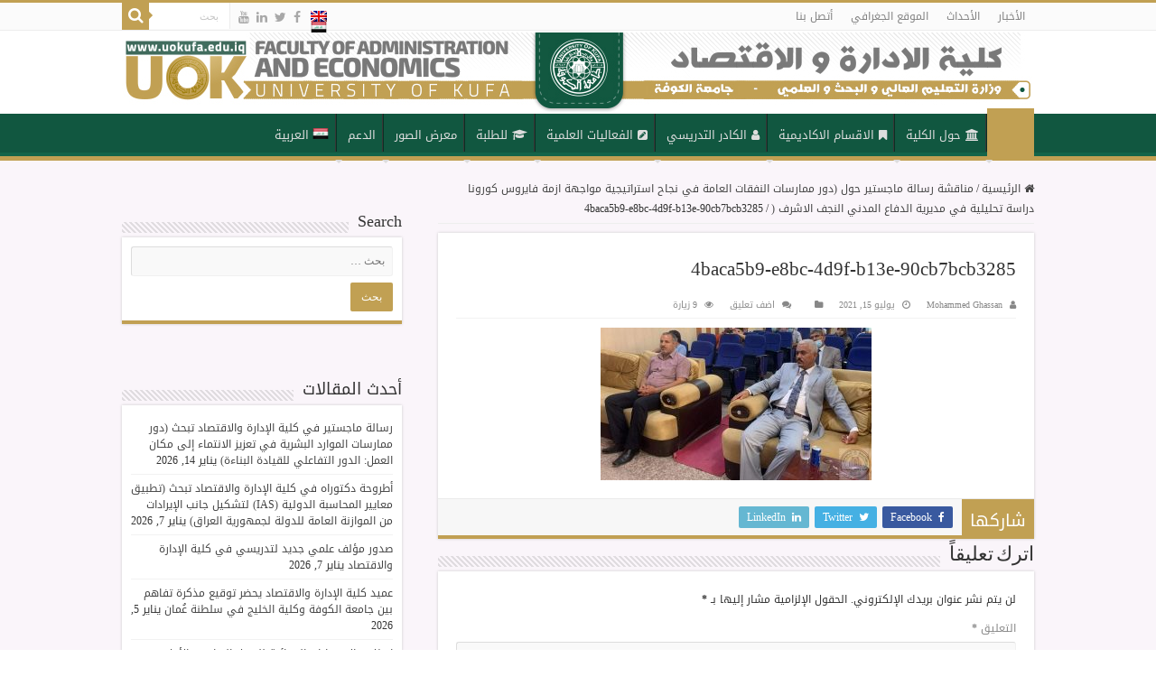

--- FILE ---
content_type: text/html; charset=UTF-8
request_url: https://mng.uokufa.edu.iq/archives/10062/4baca5b9-e8bc-4d9f-b13e-90cb7bcb3285
body_size: 21797
content:
<!DOCTYPE html><html dir="rtl" lang="ar" prefix="og: http://ogp.me/ns#"><head><meta charset="UTF-8" /><link rel="pingback" href="https://mng.uokufa.edu.iq/xmlrpc.php" /><meta property="og:title" content="4baca5b9-e8bc-4d9f-b13e-90cb7bcb3285 - كلية الادارة والاقتصاد - جامعة الكوفة"/><meta property="og:type" content="article"/><meta property="og:description" content=""/><meta property="og:url" content="https://mng.uokufa.edu.iq/archives/10062/4baca5b9-e8bc-4d9f-b13e-90cb7bcb3285"/><meta property="og:site_name" content="كلية الادارة والاقتصاد - جامعة الكوفة"/><meta name='robots' content='index, follow, max-image-preview:large, max-snippet:-1, max-video-preview:-1' /><link rel="alternate" hreflang="ar" href="https://mng.uokufa.edu.iq/archives/10062/4baca5b9-e8bc-4d9f-b13e-90cb7bcb3285" /><link rel="alternate" hreflang="en" href="https://mng.uokufa.edu.iq/en/4baca5b9-e8bc-4d9f-b13e-90cb7bcb3285-2" /><link rel="alternate" hreflang="x-default" href="https://mng.uokufa.edu.iq/archives/10062/4baca5b9-e8bc-4d9f-b13e-90cb7bcb3285" /><title>4baca5b9-e8bc-4d9f-b13e-90cb7bcb3285 - كلية الادارة والاقتصاد - جامعة الكوفة</title><link rel="canonical" href="https://mng.uokufa.edu.iq/archives/10062/4baca5b9-e8bc-4d9f-b13e-90cb7bcb3285/" /><meta property="og:locale" content="ar_AR" /><meta property="og:type" content="article" /><meta property="og:title" content="4baca5b9-e8bc-4d9f-b13e-90cb7bcb3285 - كلية الادارة والاقتصاد - جامعة الكوفة" /><meta property="og:url" content="https://mng.uokufa.edu.iq/archives/10062/4baca5b9-e8bc-4d9f-b13e-90cb7bcb3285/" /><meta property="og:site_name" content="كلية الادارة والاقتصاد - جامعة الكوفة" /><meta property="article:publisher" content="https://www.facebook.com/University.of.Kufa" /><meta property="og:image" content="https://mng.uokufa.edu.iq/archives/10062/4baca5b9-e8bc-4d9f-b13e-90cb7bcb3285" /><meta property="og:image:width" content="1920" /><meta property="og:image:height" content="1080" /><meta property="og:image:type" content="image/jpeg" /><meta name="twitter:card" content="summary_large_image" /><meta name="twitter:site" content="@uni_of_kufa" /> <script type="application/ld+json" class="yoast-schema-graph">{"@context":"https://schema.org","@graph":[{"@type":"WebPage","@id":"https://mng.uokufa.edu.iq/archives/10062/4baca5b9-e8bc-4d9f-b13e-90cb7bcb3285/","url":"https://mng.uokufa.edu.iq/archives/10062/4baca5b9-e8bc-4d9f-b13e-90cb7bcb3285/","name":"4baca5b9-e8bc-4d9f-b13e-90cb7bcb3285 - كلية الادارة والاقتصاد - جامعة الكوفة","isPartOf":{"@id":"https://mng.uokufa.edu.iq/#website"},"primaryImageOfPage":{"@id":"https://mng.uokufa.edu.iq/archives/10062/4baca5b9-e8bc-4d9f-b13e-90cb7bcb3285/#primaryimage"},"image":{"@id":"https://mng.uokufa.edu.iq/archives/10062/4baca5b9-e8bc-4d9f-b13e-90cb7bcb3285/#primaryimage"},"thumbnailUrl":"https://mng.uokufa.edu.iq/wp-content/uploads/2021/07/4baca5b9-e8bc-4d9f-b13e-90cb7bcb3285.jpg","datePublished":"2021-07-15T15:23:50+00:00","breadcrumb":{"@id":"https://mng.uokufa.edu.iq/archives/10062/4baca5b9-e8bc-4d9f-b13e-90cb7bcb3285/#breadcrumb"},"inLanguage":"ar","potentialAction":[{"@type":"ReadAction","target":["https://mng.uokufa.edu.iq/archives/10062/4baca5b9-e8bc-4d9f-b13e-90cb7bcb3285/"]}]},{"@type":"ImageObject","inLanguage":"ar","@id":"https://mng.uokufa.edu.iq/archives/10062/4baca5b9-e8bc-4d9f-b13e-90cb7bcb3285/#primaryimage","url":"https://mng.uokufa.edu.iq/wp-content/uploads/2021/07/4baca5b9-e8bc-4d9f-b13e-90cb7bcb3285.jpg","contentUrl":"https://mng.uokufa.edu.iq/wp-content/uploads/2021/07/4baca5b9-e8bc-4d9f-b13e-90cb7bcb3285.jpg","width":1920,"height":1080},{"@type":"BreadcrumbList","@id":"https://mng.uokufa.edu.iq/archives/10062/4baca5b9-e8bc-4d9f-b13e-90cb7bcb3285/#breadcrumb","itemListElement":[{"@type":"ListItem","position":1,"name":"Home","item":"https://mng.uokufa.edu.iq/"},{"@type":"ListItem","position":2,"name":"مناقشة رسالة ماجستير حول (دور ممارسات النفقات العامة في نجاح استراتيجية مواجهة ازمة فايروس كورونا دراسة تحليلية في مديرية الدفاع المدني النجف الاشرف (","item":"https://mng.uokufa.edu.iq/archives/10062"},{"@type":"ListItem","position":3,"name":"4baca5b9-e8bc-4d9f-b13e-90cb7bcb3285"}]},{"@type":"WebSite","@id":"https://mng.uokufa.edu.iq/#website","url":"https://mng.uokufa.edu.iq/","name":"كلية الادارة والاقتصاد - جامعة الكوفة","description":"Official Site - Faculty of Administration and Economics","potentialAction":[{"@type":"SearchAction","target":{"@type":"EntryPoint","urlTemplate":"https://mng.uokufa.edu.iq/?s={search_term_string}"},"query-input":{"@type":"PropertyValueSpecification","valueRequired":true,"valueName":"search_term_string"}}],"inLanguage":"ar"}]}</script> <link rel='dns-prefetch' href='//stats.wp.com' /><link rel='dns-prefetch' href='//fonts.googleapis.com' /><link rel='dns-prefetch' href='//v0.wordpress.com' /><link rel="alternate" type="application/rss+xml" title="كلية الادارة والاقتصاد - جامعة الكوفة &laquo; الخلاصة" href="https://mng.uokufa.edu.iq/feed" /><link rel="alternate" type="application/rss+xml" title="كلية الادارة والاقتصاد - جامعة الكوفة &laquo; خلاصة التعليقات" href="https://mng.uokufa.edu.iq/comments/feed" /><link rel="alternate" type="application/rss+xml" title="كلية الادارة والاقتصاد - جامعة الكوفة &laquo; 4baca5b9-e8bc-4d9f-b13e-90cb7bcb3285 خلاصة التعليقات" href="https://mng.uokufa.edu.iq/archives/10062/4baca5b9-e8bc-4d9f-b13e-90cb7bcb3285/feed" /><link rel="alternate" title="oEmbed (JSON)" type="application/json+oembed" href="https://mng.uokufa.edu.iq/wp-json/oembed/1.0/embed?url=https%3A%2F%2Fmng.uokufa.edu.iq%2Farchives%2F10062%2F4baca5b9-e8bc-4d9f-b13e-90cb7bcb3285" /><link rel="alternate" title="oEmbed (XML)" type="text/xml+oembed" href="https://mng.uokufa.edu.iq/wp-json/oembed/1.0/embed?url=https%3A%2F%2Fmng.uokufa.edu.iq%2Farchives%2F10062%2F4baca5b9-e8bc-4d9f-b13e-90cb7bcb3285&#038;format=xml" /><link data-optimized="2" rel="stylesheet" href="https://mng.uokufa.edu.iq/wp-content/litespeed/css/563ddb0a5607b9e7952c9da935e67c92.css?ver=75802" /> <script data-optimized="1" type="text/javascript" id="jquery-core-js-extra">var tie_insta={"ajaxurl":"https://mng.uokufa.edu.iq/wp-admin/admin-ajax.php"}</script> <script type="text/javascript" src="https://mng.uokufa.edu.iq/wp-includes/js/jquery/jquery.min.js" id="jquery-core-js"></script> <script data-optimized="1" type="text/javascript" src="https://mng.uokufa.edu.iq/wp-content/litespeed/js/02abce5ecb2104ab73fd678db43b36fb.js?ver=b36fb" id="jquery-migrate-js"></script> <script data-optimized="1" type="text/javascript" src="https://mng.uokufa.edu.iq/wp-content/litespeed/js/67ba499e47151b5f3f3dd11c2148ae0f.js?ver=8ae0f" id="jquery-ui-core-js"></script> <script data-optimized="1" type="text/javascript" src="https://mng.uokufa.edu.iq/wp-content/litespeed/js/962387af46529c66ed4e8c4bc016f4bc.js?ver=6f4bc" id="jquery-ui-mouse-js"></script> <script data-optimized="1" type="text/javascript" src="https://mng.uokufa.edu.iq/wp-content/litespeed/js/233418dfa13c7b592f690fe0c662e02f.js?ver=2e02f" id="jquery-ui-sortable-js"></script> <script data-optimized="1" type="text/javascript" src="https://mng.uokufa.edu.iq/wp-content/litespeed/js/437e15ecdf6afbb3e9c179c1eb420c26.js?ver=20c26" id="jquery-ui-datepicker-js"></script> <script data-optimized="1" type="text/javascript" id="jquery-ui-datepicker-js-after">jQuery(function(jQuery){jQuery.datepicker.setDefaults({"closeText":"\u0625\u063a\u0644\u0627\u0642","currentText":"\u0627\u0644\u064a\u0648\u0645","monthNames":["\u064a\u0646\u0627\u064a\u0631","\u0641\u0628\u0631\u0627\u064a\u0631","\u0645\u0627\u0631\u0633","\u0623\u0628\u0631\u064a\u0644","\u0645\u0627\u064a\u0648","\u064a\u0648\u0646\u064a\u0648","\u064a\u0648\u0644\u064a\u0648","\u0623\u063a\u0633\u0637\u0633","\u0633\u0628\u062a\u0645\u0628\u0631","\u0623\u0643\u062a\u0648\u0628\u0631","\u0646\u0648\u0641\u0645\u0628\u0631","\u062f\u064a\u0633\u0645\u0628\u0631"],"monthNamesShort":["\u064a\u0646\u0627\u064a\u0631","\u0641\u0628\u0631\u0627\u064a\u0631","\u0645\u0627\u0631\u0633","\u0623\u0628\u0631\u064a\u0644","\u0645\u0627\u064a\u0648","\u064a\u0648\u0646\u064a\u0648","\u064a\u0648\u0644\u064a\u0648","\u0623\u063a\u0633\u0637\u0633","\u0633\u0628\u062a\u0645\u0628\u0631","\u0623\u0643\u062a\u0648\u0628\u0631","\u0646\u0648\u0641\u0645\u0628\u0631","\u062f\u064a\u0633\u0645\u0628\u0631"],"nextText":"\u0627\u0644\u062a\u0627\u0644\u064a","prevText":"\u0627\u0644\u0633\u0627\u0628\u0642","dayNames":["\u0627\u0644\u0623\u062d\u062f","\u0627\u0644\u0625\u062b\u0646\u064a\u0646","\u0627\u0644\u062b\u0644\u0627\u062b\u0627\u0621","\u0627\u0644\u0623\u0631\u0628\u0639\u0627\u0621","\u0627\u0644\u062e\u0645\u064a\u0633","\u0627\u0644\u062c\u0645\u0639\u0629","\u0627\u0644\u0633\u0628\u062a"],"dayNamesShort":["\u0627\u0644\u0623\u062d\u062f","\u0627\u0644\u0623\u062b\u0646\u064a\u0646","\u0627\u0644\u062b\u0644\u0627\u062b\u0627\u0621","\u0627\u0644\u0623\u0631\u0628\u0639\u0627\u0621","\u0627\u0644\u062e\u0645\u064a\u0633","\u0627\u0644\u062c\u0645\u0639\u0629","\u0627\u0644\u0633\u0628\u062a"],"dayNamesMin":["\u062f","\u0646","\u062b","\u0623\u0631\u0628","\u062e","\u062c","\u0633"],"dateFormat":"MM d, yy","firstDay":0,"isRTL":!0})})</script> <script data-optimized="1" type="text/javascript" src="https://mng.uokufa.edu.iq/wp-content/litespeed/js/7d33a76c4dbd8ccae8d2abba777eeef5.js?ver=eeef5" id="jquery-ui-resizable-js"></script> <script data-optimized="1" type="text/javascript" src="https://mng.uokufa.edu.iq/wp-content/litespeed/js/bc7bc82cc0c7782628fd5c90a5a32a9b.js?ver=32a9b" id="jquery-ui-draggable-js"></script> <script data-optimized="1" type="text/javascript" src="https://mng.uokufa.edu.iq/wp-content/litespeed/js/2612c53c0516f5c752cbc7e3e360b125.js?ver=0b125" id="jquery-ui-controlgroup-js"></script> <script data-optimized="1" type="text/javascript" src="https://mng.uokufa.edu.iq/wp-content/litespeed/js/87b0d2c69eb0f905e9f3cf438606de65.js?ver=6de65" id="jquery-ui-checkboxradio-js"></script> <script data-optimized="1" type="text/javascript" src="https://mng.uokufa.edu.iq/wp-content/litespeed/js/1bcfaa733c795c9194b865be968fb86c.js?ver=fb86c" id="jquery-ui-button-js"></script> <script data-optimized="1" type="text/javascript" src="https://mng.uokufa.edu.iq/wp-content/litespeed/js/cbd465b9c441432358f81b11bb739dcc.js?ver=39dcc" id="jquery-ui-dialog-js"></script> <script data-optimized="1" type="text/javascript" id="events-manager-js-extra">var EM={"ajaxurl":"https://mng.uokufa.edu.iq/wp-admin/admin-ajax.php","locationajaxurl":"https://mng.uokufa.edu.iq/wp-admin/admin-ajax.php?action=locations_search","firstDay":"0","locale":"ar","dateFormat":"yy-mm-dd","ui_css":"https://mng.uokufa.edu.iq/wp-content/plugins/events-manager/includes/css/jquery-ui/build.min.css","show24hours":"0","is_ssl":"1","autocomplete_limit":"10","calendar":{"breakpoints":{"small":560,"medium":908,"large":!1},"month_format":"M Y"},"phone":"","datepicker":{"format":"d/m/Y","locale":"ar"},"search":{"breakpoints":{"small":650,"medium":850,"full":!1}},"url":"https://mng.uokufa.edu.iq/wp-content/plugins/events-manager","assets":{"input.em-uploader":{"js":{"em-uploader":{"url":"https://mng.uokufa.edu.iq/wp-content/plugins/events-manager/includes/js/em-uploader.js?v=7.2.3.1","event":"em_uploader_ready"}}},".em-event-editor":{"js":{"event-editor":{"url":"https://mng.uokufa.edu.iq/wp-content/plugins/events-manager/includes/js/events-manager-event-editor.js?v=7.2.3.1","event":"em_event_editor_ready"}},"css":{"event-editor":"https://mng.uokufa.edu.iq/wp-content/plugins/events-manager/includes/css/events-manager-event-editor.min.css?v=7.2.3.1"}},".em-recurrence-sets, .em-timezone":{"js":{"luxon":{"url":"luxon/luxon.js?v=7.2.3.1","event":"em_luxon_ready"}}},".em-booking-form, #em-booking-form, .em-booking-recurring, .em-event-booking-form":{"js":{"em-bookings":{"url":"https://mng.uokufa.edu.iq/wp-content/plugins/events-manager/includes/js/bookingsform.js?v=7.2.3.1","event":"em_booking_form_js_loaded"}}},"#em-opt-archetypes":{"js":{"archetypes":"https://mng.uokufa.edu.iq/wp-content/plugins/events-manager/includes/js/admin-archetype-editor.js?v=7.2.3.1","archetypes_ms":"https://mng.uokufa.edu.iq/wp-content/plugins/events-manager/includes/js/admin-archetypes.js?v=7.2.3.1","qs":"qs/qs.js?v=7.2.3.1"}}},"cached":"1","txt_search":"Search","txt_searching":"\u062c\u0627\u0631\u064a \u0627\u0644\u0628\u062d\u062b...","txt_loading":"\u062a\u062d\u0645\u064a\u0644..."}</script> <script data-optimized="1" type="text/javascript" src="https://mng.uokufa.edu.iq/wp-content/litespeed/js/858703e7be01c9e36f203875af33d435.js?ver=3d435" id="events-manager-js"></script> <script data-optimized="1" type="text/javascript" src="https://mng.uokufa.edu.iq/wp-content/litespeed/js/04eebbf5c411f625501150f6b2a11789.js?ver=11789" id="em-flatpickr-localization-js"></script> <script data-optimized="1" type="text/javascript" src="https://mng.uokufa.edu.iq/wp-content/litespeed/js/e2c15f63bd898aaf51a42bf54f0e1da7.js?ver=e1da7" id="jquery-ui-menu-js"></script> <script data-optimized="1" type="text/javascript" src="https://mng.uokufa.edu.iq/wp-content/litespeed/js/3cb3df76dfe0e7a6addd3f11b07818d8.js?ver=818d8" id="jquery-ui-selectmenu-js"></script> <script data-optimized="1" type="text/javascript" src="https://mng.uokufa.edu.iq/wp-content/litespeed/js/a0e6b6916149164f6bdd0748e11cd6f0.js?ver=cd6f0" id="jquery-ui-tooltip-js"></script> <script data-optimized="1" type="text/javascript" src="https://mng.uokufa.edu.iq/wp-content/litespeed/js/13387858500412789eafc58055915868.js?ver=15868" id="moment-js"></script> <script data-optimized="1" type="text/javascript" id="moment-js-after">moment.updateLocale('ar',{"months":["\u064a\u0646\u0627\u064a\u0631","\u0641\u0628\u0631\u0627\u064a\u0631","\u0645\u0627\u0631\u0633","\u0623\u0628\u0631\u064a\u0644","\u0645\u0627\u064a\u0648","\u064a\u0648\u0646\u064a\u0648","\u064a\u0648\u0644\u064a\u0648","\u0623\u063a\u0633\u0637\u0633","\u0633\u0628\u062a\u0645\u0628\u0631","\u0623\u0643\u062a\u0648\u0628\u0631","\u0646\u0648\u0641\u0645\u0628\u0631","\u062f\u064a\u0633\u0645\u0628\u0631"],"monthsShort":["\u064a\u0646\u0627\u064a\u0631","\u0641\u0628\u0631\u0627\u064a\u0631","\u0645\u0627\u0631\u0633","\u0623\u0628\u0631\u064a\u0644","\u0645\u0627\u064a\u0648","\u064a\u0648\u0646\u064a\u0648","\u064a\u0648\u0644\u064a\u0648","\u0623\u063a\u0633\u0637\u0633","\u0633\u0628\u062a\u0645\u0628\u0631","\u0623\u0643\u062a\u0648\u0628\u0631","\u0646\u0648\u0641\u0645\u0628\u0631","\u062f\u064a\u0633\u0645\u0628\u0631"],"weekdays":["\u0627\u0644\u0623\u062d\u062f","\u0627\u0644\u0625\u062b\u0646\u064a\u0646","\u0627\u0644\u062b\u0644\u0627\u062b\u0627\u0621","\u0627\u0644\u0623\u0631\u0628\u0639\u0627\u0621","\u0627\u0644\u062e\u0645\u064a\u0633","\u0627\u0644\u062c\u0645\u0639\u0629","\u0627\u0644\u0633\u0628\u062a"],"weekdaysShort":["\u0627\u0644\u0623\u062d\u062f","\u0627\u0644\u0623\u062b\u0646\u064a\u0646","\u0627\u0644\u062b\u0644\u0627\u062b\u0627\u0621","\u0627\u0644\u0623\u0631\u0628\u0639\u0627\u0621","\u0627\u0644\u062e\u0645\u064a\u0633","\u0627\u0644\u062c\u0645\u0639\u0629","\u0627\u0644\u0633\u0628\u062a"],"week":{"dow":0},"longDateFormat":{"LT":"g:i a","LTS":null,"L":null,"LL":"F j, Y","LLL":"j F\u060c Y g:i a","LLLL":null}})</script> <script data-optimized="1" type="text/javascript" id="wp-fullcalendar-js-extra">var WPFC={"ajaxurl":"https://mng.uokufa.edu.iq/wp-admin/admin-ajax.php?action=WP_FullCalendar","firstDay":"0","wpfc_theme":"jquery-ui","wpfc_limit":"3","wpfc_limit_txt":"more ...","timeFormat":"h(:mm)A","defaultView":"month","weekends":"true","header":{"left":"prev,next today","center":"title","right":"month,basicWeek,basicDay"},"wpfc_qtips":"1","tippy_theme":"light-border","tippy_placement":"auto","tippy_loading":"Loading..."}</script> <script data-optimized="1" type="text/javascript" src="https://mng.uokufa.edu.iq/wp-content/litespeed/js/c37ccd80e42fd8b4de95ddff74803159.js?ver=03159" id="wp-fullcalendar-js"></script> <script data-optimized="1" type="text/javascript" id="tie-postviews-cache-js-extra">var tieViewsCacheL10n={"admin_ajax_url":"https://mng.uokufa.edu.iq/wp-admin/admin-ajax.php","post_id":"10063"}</script> <script data-optimized="1" type="text/javascript" src="https://mng.uokufa.edu.iq/wp-content/litespeed/js/35a7fb8892b415659c5800d86cbff40a.js?ver=ff40a" id="tie-postviews-cache-js"></script> <link rel="https://api.w.org/" href="https://mng.uokufa.edu.iq/wp-json/" /><link rel="alternate" title="JSON" type="application/json" href="https://mng.uokufa.edu.iq/wp-json/wp/v2/media/10063" /><link rel="EditURI" type="application/rsd+xml" title="RSD" href="https://mng.uokufa.edu.iq/xmlrpc.php?rsd" /><link rel='shortlink' href='https://wp.me/a9Sc7w-2Cj' /><meta name="generator" content="WPML ver:4.8.6 stt:5,1;" /> <script data-optimized="1" type="text/javascript">(function(url){if(/(?:Chrome\/26\.0\.1410\.63 Safari\/537\.31|WordfenceTestMonBot)/.test(navigator.userAgent)){return}
var addEvent=function(evt,handler){if(window.addEventListener){document.addEventListener(evt,handler,!1)}else if(window.attachEvent){document.attachEvent('on'+evt,handler)}};var removeEvent=function(evt,handler){if(window.removeEventListener){document.removeEventListener(evt,handler,!1)}else if(window.detachEvent){document.detachEvent('on'+evt,handler)}};var evts='contextmenu dblclick drag dragend dragenter dragleave dragover dragstart drop keydown keypress keyup mousedown mousemove mouseout mouseover mouseup mousewheel scroll'.split(' ');var logHuman=function(){if(window.wfLogHumanRan){return}
window.wfLogHumanRan=!0;var wfscr=document.createElement('script');wfscr.type='text/javascript';wfscr.async=!0;wfscr.src=url+'&r='+Math.random();(document.getElementsByTagName('head')[0]||document.getElementsByTagName('body')[0]).appendChild(wfscr);for(var i=0;i<evts.length;i++){removeEvent(evts[i],logHuman)}};for(var i=0;i<evts.length;i++){addEvent(evts[i],logHuman)}})('//mng.uokufa.edu.iq/?wordfence_lh=1&hid=95F2682D3B4FCFD1209067F215EBF5C2')</script> <link rel="shortcut icon" href="https://mng.uokufa.edu.iq/wp-content/uploads/2018/01/kuwp_icon7.png" title="Favicon" />
<!--[if IE]> <script type="text/javascript">jQuery(document).ready(function (){ jQuery(".menu-item").has("ul").children("a").attr("aria-haspopup", "true");});</script> <![endif]-->
<!--[if lt IE 9]> <script src="https://mng.uokufa.edu.iq/wp-content/themes/sahifa/js/html5.js"></script> <script src="https://mng.uokufa.edu.iq/wp-content/themes/sahifa/js/selectivizr-min.js"></script> <![endif]-->
<!--[if IE 9]><link rel="stylesheet" type="text/css" media="all" href="https://mng.uokufa.edu.iq/wp-content/themes/sahifa/css/ie9.css" />
<![endif]-->
<!--[if IE 8]><link rel="stylesheet" type="text/css" media="all" href="https://mng.uokufa.edu.iq/wp-content/themes/sahifa/css/ie8.css" />
<![endif]-->
<!--[if IE 7]><link rel="stylesheet" type="text/css" media="all" href="https://mng.uokufa.edu.iq/wp-content/themes/sahifa/css/ie7.css" />
<![endif]--><meta name="viewport" content="width=device-width, initial-scale=1.0" /> <script data-optimized="1" type="text/javascript">var sf_position='0';var sf_templates="<a href=\"{search_url_escaped}\">\u0639\u0631\u0636 \u0643\u0644 \u0627\u0644\u0646\u062a\u0627\u0626\u062c<\/a>";var sf_input='.search-live';jQuery(document).ready(function(){jQuery(sf_input).ajaxyLiveSearch({"expand":!1,"searchUrl":"https:\/\/mng.uokufa.edu.iq\/?s=%s","text":"Search","delay":500,"iwidth":180,"width":315,"ajaxUrl":"https:\/\/mng.uokufa.edu.iq\/wp-admin\/admin-ajax.php?lang=ar","rtl":0});jQuery(".live-search_ajaxy-selective-input").keyup(function(){var width=jQuery(this).val().length*8;if(width<50){width=50}
jQuery(this).width(width)});jQuery(".live-search_ajaxy-selective-search").click(function(){jQuery(this).find(".live-search_ajaxy-selective-input").focus()});jQuery(".live-search_ajaxy-selective-close").click(function(){jQuery(this).parent().remove()})})</script> </head><body id="top" class="rtl attachment wp-singular attachment-template-default single single-attachment postid-10063 attachmentid-10063 attachment-jpeg wp-theme-sahifa lazy-enabled"><div class="wrapper-outer"><div class="background-cover"></div><aside id="slide-out"><div class="search-mobile"><form method="get" id="searchform-mobile" action="https://mng.uokufa.edu.iq/">
<button class="search-button" type="submit" value="بحث"><i class="fa fa-search"></i></button>
<input type="text" id="s-mobile" name="s" title="بحث" value="بحث" onfocus="if (this.value == 'بحث') {this.value = '';}" onblur="if (this.value == '') {this.value = 'بحث';}"  /></form></div><div class="social-icons">
<a class="ttip-none" title="Facebook" href="https://www.facebook.com/%D9%83%D9%84%D9%8A%D8%A9-%D8%A7%D9%84%D8%A7%D8%AF%D8%A7%D8%B1%D8%A9-%D9%88%D8%A7%D9%84%D8%A7%D9%82%D8%AA%D8%B5%D8%A7%D8%AF%D8%A7%D9%84%D8%B5%D9%81%D8%AD%D8%A9-%D8%A7%D9%84%D8%B1%D8%B3%D9%85%D9%8A%D8%A9-393984327906190/" target="_blank"><i class="fa fa-facebook"></i></a><a class="ttip-none" title="Twitter" href="https://twitter.com/uni_of_kufa" target="_blank"><i class="fa fa-twitter"></i></a><a class="ttip-none" title="LinkedIn" href="http://www.linkedin.com/company/university-of-kufa?trk=fc_badge" target="_blank"><i class="fa fa-linkedin"></i></a><a class="ttip-none" title="Youtube" href="https://www.youtube.com/channel/UCLZZLdtbZ9eKJ3NggvgurQg/" target="_blank"><i class="fa fa-youtube"></i></a></div><div id="mobile-menu" ></div></aside><div id="wrapper" class="wide-layout"><div class="inner-wrapper"><header id="theme-header" class="theme-header full-logo"><div id="top-nav" class="top-nav"><div class="container"><div class="top-menu"><ul id="menu-%d8%a7%d9%84%d9%82%d8%a7%d8%a6%d9%85%d8%a9-%d8%a7%d9%84%d8%b9%d9%84%d9%8a%d8%a7-%d8%a7%d9%84%d8%b9%d8%b1%d8%a8%d9%8a" class="menu"><li id="menu-item-1769" class="menu-item menu-item-type-taxonomy menu-item-object-category menu-item-1769"><a href="https://mng.uokufa.edu.iq/archives/category/%d8%a7%d8%ae%d8%a8%d8%a7%d8%b1">الأخبار</a></li><li id="menu-item-1770" class="menu-item menu-item-type-taxonomy menu-item-object-category menu-item-1770"><a href="https://mng.uokufa.edu.iq/archives/category/%d8%a7%d8%ad%d8%af%d8%a7%d8%ab">الأحداث</a></li><li id="menu-item-1771" class="menu-item menu-item-type-post_type menu-item-object-page menu-item-1771"><a href="https://mng.uokufa.edu.iq/%d8%a7%d9%84%d9%85%d9%88%d9%82%d8%b9-%d8%a7%d9%84%d8%ac%d8%b9%d8%b1%d8%a7%d9%82%d9%8a">الموقع الجغرافي</a></li><li id="menu-item-1772" class="menu-item menu-item-type-post_type menu-item-object-page menu-item-1772"><a href="https://mng.uokufa.edu.iq/%d8%a3%d8%aa%d8%b5%d9%84-%d8%a8%d9%86%d8%a7">أتصل بنا</a></li></ul></div><div class="search-block"><form method="get" id="searchform-header" action="https://mng.uokufa.edu.iq/">
<button class="search-button" type="submit" value="بحث"><i class="fa fa-search"></i></button>
<input class="search-live" type="text" id="s-header" name="s" title="بحث" value="بحث" onfocus="if (this.value == 'بحث') {this.value = '';}" onblur="if (this.value == '') {this.value = 'بحث';}"  /></form></div><div class="social-icons">
<a class="ttip-none" title="Facebook" href="https://www.facebook.com/%D9%83%D9%84%D9%8A%D8%A9-%D8%A7%D9%84%D8%A7%D8%AF%D8%A7%D8%B1%D8%A9-%D9%88%D8%A7%D9%84%D8%A7%D9%82%D8%AA%D8%B5%D8%A7%D8%AF%D8%A7%D9%84%D8%B5%D9%81%D8%AD%D8%A9-%D8%A7%D9%84%D8%B1%D8%B3%D9%85%D9%8A%D8%A9-393984327906190/" target="_blank"><i class="fa fa-facebook"></i></a><a class="ttip-none" title="Twitter" href="https://twitter.com/uni_of_kufa" target="_blank"><i class="fa fa-twitter"></i></a><a class="ttip-none" title="LinkedIn" href="http://www.linkedin.com/company/university-of-kufa?trk=fc_badge" target="_blank"><i class="fa fa-linkedin"></i></a><a class="ttip-none" title="Youtube" href="https://www.youtube.com/channel/UCLZZLdtbZ9eKJ3NggvgurQg/" target="_blank"><i class="fa fa-youtube"></i></a></div><div id="tie_lang_switcher"><a href="https://mng.uokufa.edu.iq/en/4baca5b9-e8bc-4d9f-b13e-90cb7bcb3285-2"><img src="https://mng.uokufa.edu.iq/wp-content/plugins/sitepress-multilingual-cms/res/flags/en.png" height="12" alt="en" width="18" /></a><img src="https://mng.uokufa.edu.iq/wp-content/uploads/flags/Iraq.png" height="12" alt="ar" width="18" /></div></div></div><div class="header-content"><a id="slide-out-open" class="slide-out-open" href="#"><span></span></a><div class="logo"><h2>								<a title="كلية الادارة والاقتصاد &#8211; جامعة الكوفة" href="https://mng.uokufa.edu.iq/">
<img src="https://mng.uokufa.edu.iq/wp-content/uploads/2018/03/MNG.jpg" alt="كلية الادارة والاقتصاد &#8211; جامعة الكوفة"  /><strong>كلية الادارة والاقتصاد &#8211; جامعة الكوفة Official Site &#8211; Faculty of Administration and Economics</strong>
</a></h2></div><div class="clear"></div></div><nav id="main-nav" class="fixed-enabled"><div class="container"><div class="main-menu"><ul id="menu-%d8%a7%d9%84%d9%82%d8%a7%d8%a6%d9%85%d8%a9-%d8%a7%d9%84%d8%b1%d8%a6%d9%8a%d8%b3%d9%8a%d8%a9-%d8%a7%d9%84%d8%b9%d8%b1%d8%a8%d9%8a" class="menu"><li id="menu-item-1776" class="menu-item menu-item-type-custom menu-item-object-custom menu-item-home menu-item-1776"><a href="https://mng.uokufa.edu.iq/">الرئيسية</a></li><li id="menu-item-1777" class="menu-item menu-item-type-custom menu-item-object-custom menu-item-has-children menu-item-1777 mega-menu mega-links mega-links-3col "><a href="#"><i class="fa fa-university"></i>حول الكلية</a><div class="mega-menu-block menu-sub-content" style=" padding-right : 80px; "><ul class="sub-menu-columns"><li id="menu-item-1778" class="menu-item menu-item-type-custom menu-item-object-custom menu-item-has-children menu-item-1778 mega-link-column "><a class="mega-links-head"  href="#"><i class="fa fa-users"></i>من نحن</a><ul class="sub-menu-columns-item"><li id="menu-item-1779" class="menu-item menu-item-type-post_type menu-item-object-page menu-item-1779"><a href="https://mng.uokufa.edu.iq/%d8%a7%d9%84%d8%b1%d8%a4%d9%8a%d8%a7-%d9%88-%d8%a7%d9%84%d8%a3%d9%87%d8%af%d8%a7%d9%81">الرؤية والرسالة و الأهداف</a></li><li id="menu-item-1780" class="menu-item menu-item-type-post_type menu-item-object-page menu-item-1780"><a href="https://mng.uokufa.edu.iq/%d9%83%d9%84%d9%85%d8%a9-%d8%a7%d9%84%d8%b9%d9%85%d9%8a%d8%af">كلمة العميد</a></li><li id="menu-item-4455" class="menu-item menu-item-type-custom menu-item-object-custom menu-item-4455"><a href="http://staff.uokufa.edu.iq/collage.html?id=62">الكادر التدريسي</a></li></ul></li><li id="menu-item-1782" class="menu-item menu-item-type-custom menu-item-object-custom menu-item-has-children menu-item-1782 mega-link-column "><a class="mega-links-head"  href="#"><i class="fa fa-star"></i>المعايير</a><ul class="sub-menu-columns-item"><li id="menu-item-16312" class="menu-item menu-item-type-post_type menu-item-object-page menu-item-16312"><a href="https://mng.uokufa.edu.iq/%d8%aa%d9%85%d9%83%d9%8a%d9%86-%d8%a7%d9%84%d9%85%d8%b1%d8%a3%d8%a9">تمكين المرأة</a></li><li id="menu-item-12224" class="menu-item menu-item-type-post_type menu-item-object-page menu-item-12224"><a href="https://mng.uokufa.edu.iq/%d8%a7%d9%84%d8%aa%d9%86%d9%85%d9%8a%d8%a9-%d8%a7%d9%84%d9%85%d8%b3%d8%aa%d8%af%d8%a7%d9%85%d8%a9">التنمية المستدامة</a></li><li id="menu-item-1783" class="menu-item menu-item-type-post_type menu-item-object-page menu-item-1783"><a href="https://mng.uokufa.edu.iq/%d8%a7%d9%84%d9%82%d9%88%d8%a7%d9%86%d9%8a%d9%86-%d9%88-%d8%a7%d9%84%d9%85%d8%ad%d8%af%d8%af%d8%a7%d8%aa">القوانين والانظمة والتعليمات</a></li><li id="menu-item-1784" class="menu-item menu-item-type-post_type menu-item-object-page menu-item-1784"><a href="https://mng.uokufa.edu.iq/%d8%a7%d9%84%d8%aa%d9%82%d9%88%d9%8a%d9%85-%d8%a7%d9%84%d8%a3%d9%83%d8%a7%d8%af%d9%8a%d9%85%d9%8a">التقويم الأكاديمي</a></li><li id="menu-item-1785" class="menu-item menu-item-type-taxonomy menu-item-object-category menu-item-1785"><a href="https://mng.uokufa.edu.iq/archives/category/%d8%a7%d9%84%d9%81%d8%b9%d8%a7%d9%84%d9%8a%d8%a7%d8%aa-%d8%a7%d9%84%d8%b9%d9%84%d9%85%d9%8a%d8%a9">الفعاليات العلمية</a></li></ul></li><li id="menu-item-1786" class="menu-item menu-item-type-custom menu-item-object-custom menu-item-has-children menu-item-1786 mega-link-column "><a class="mega-links-head"  href="#"><i class="fa fa-th-large"></i>الخدمات</a><ul class="sub-menu-columns-item"><li id="menu-item-16311" class="menu-item menu-item-type-post_type menu-item-object-page menu-item-16311"><a href="https://mng.uokufa.edu.iq/%d8%a7%d9%84%d8%a7%d8%b1%d8%b4%d8%a7%d8%af-%d8%a7%d9%84%d8%aa%d8%b1%d8%a8%d9%88%d9%8a">الارشاد التربوي</a></li><li id="menu-item-18089" class="menu-item menu-item-type-custom menu-item-object-custom menu-item-18089"><a href="https://journal.uokufa.edu.iq/index.php/ghjec/issue/view/873">مجلة الغري للعلوم الاقتصادية والادارية</a></li><li id="menu-item-16313" class="menu-item menu-item-type-post_type menu-item-object-page menu-item-16313"><a href="https://mng.uokufa.edu.iq/%d8%ae%d8%af%d9%85%d8%a9-%d9%85%d8%ac%d8%aa%d9%85%d8%b9">خدمة المجتمع</a></li><li id="menu-item-7942" class="menu-item menu-item-type-post_type menu-item-object-page menu-item-7942"><a href="https://mng.uokufa.edu.iq/%d8%a7%d9%84%d9%85%d9%83%d8%aa%d8%a8-%d8%a7%d9%84%d8%a7%d8%b3%d8%aa%d8%b4%d8%a7%d8%b1%d9%8a">المكتب الاستشاري</a></li><li id="menu-item-1787" class="menu-item menu-item-type-post_type menu-item-object-page menu-item-1787"><a href="https://mng.uokufa.edu.iq/%d8%a7%d9%84%d9%85%d8%ae%d8%aa%d8%a8%d8%b1%d8%a7%d8%aa">المختبرات</a></li><li id="menu-item-1788" class="menu-item menu-item-type-post_type menu-item-object-page menu-item-1788"><a href="https://mng.uokufa.edu.iq/%d8%a7%d9%84%d9%85%d9%83%d8%aa%d8%a8%d8%a9">المكتبة</a></li></ul></li></ul><div class="mega-menu-content"></div></div></li><li id="menu-item-4002" class="menu-item menu-item-type-taxonomy menu-item-object-category menu-item-has-children menu-item-4002 mega-menu mega-cat "><a href="https://mng.uokufa.edu.iq/archives/category/%d8%a7%d9%84%d8%a7%d9%82%d8%b3%d8%a7%d9%85_%d8%a7%d9%84%d8%a7%d9%83%d8%a7%d8%af%d9%8a%d9%85%d9%8a%d8%a9"><i class="fa fa-bookmark"></i>الاقسام الاكاديمية</a><div class="mega-menu-block menu-sub-content"><ul class="sub-menu mega-cat-more-links"><li id="menu-item-4493" class="menu-item menu-item-type-post_type menu-item-object-post menu-item-4493"><a href="https://mng.uokufa.edu.iq/archives/4473">قسم العلوم المالية والمصرفية</a></li><li id="menu-item-4494" class="menu-item menu-item-type-post_type menu-item-object-post menu-item-4494"><a href="https://mng.uokufa.edu.iq/archives/4471">قسم السياحة</a></li><li id="menu-item-4492" class="menu-item menu-item-type-post_type menu-item-object-post menu-item-4492"><a href="https://mng.uokufa.edu.iq/archives/4480">قسم ادارة الاعمال</a></li><li id="menu-item-4491" class="menu-item menu-item-type-post_type menu-item-object-post menu-item-4491"><a href="https://mng.uokufa.edu.iq/archives/4482">قسم المحاسبة</a></li><li id="menu-item-4490" class="menu-item menu-item-type-post_type menu-item-object-post menu-item-4490"><a href="https://mng.uokufa.edu.iq/archives/4488">قسم الاقتصاد</a></li></ul><div class="mega-menu-content"><div class="mega-cat-wrapper"><div class="mega-cat-content"><div id="mega-cat-4002-130" class="mega-cat-content-tab"><div class="mega-menu-post"><div class="post-thumbnail"><a class="mega-menu-link" href="https://mng.uokufa.edu.iq/archives/4488" title="قسم الاقتصاد"><img src="https://mng.uokufa.edu.iq/wp-content/uploads/2018/03/7351.jpg_860-310x165.jpg" width="310" height="165" alt="قسم الاقتصاد" /><span class="fa overlay-icon"></span></a></div><h3 class="post-box-title"><a class="mega-menu-link" href="https://mng.uokufa.edu.iq/archives/4488" title="قسم الاقتصاد">قسم الاقتصاد</a></h3>
<span class="tie-date"><i class="fa fa-clock-o"></i>مارس 5, 2018</span></div><div class="mega-menu-post"><div class="post-thumbnail"><a class="mega-menu-link" href="https://mng.uokufa.edu.iq/archives/4482" title="قسم المحاسبة"><img src="https://mng.uokufa.edu.iq/wp-content/uploads/2018/03/62131CBC-F89B-47DD-A1BF-AA6E390B3A27-310x165.jpeg" width="310" height="165" alt="قسم المحاسبة" /><span class="fa overlay-icon"></span></a></div><h3 class="post-box-title"><a class="mega-menu-link" href="https://mng.uokufa.edu.iq/archives/4482" title="قسم المحاسبة">قسم المحاسبة</a></h3>
<span class="tie-date"><i class="fa fa-clock-o"></i>مارس 5, 2018</span></div><div class="mega-menu-post"><div class="post-thumbnail"><a class="mega-menu-link" href="https://mng.uokufa.edu.iq/archives/4480" title="قسم ادارة الاعمال"><img src="https://mng.uokufa.edu.iq/wp-content/uploads/2018/03/WhatsApp-Image-2024-11-05-at-12.32.02-AM-310x165.jpeg" width="310" height="165" alt="قسم ادارة الاعمال" /><span class="fa overlay-icon"></span></a></div><h3 class="post-box-title"><a class="mega-menu-link" href="https://mng.uokufa.edu.iq/archives/4480" title="قسم ادارة الاعمال">قسم ادارة الاعمال</a></h3>
<span class="tie-date"><i class="fa fa-clock-o"></i>مارس 5, 2018</span></div><div class="mega-menu-post"><div class="post-thumbnail"><a class="mega-menu-link" href="https://mng.uokufa.edu.iq/archives/4473" title="قسم العلوم المالية والمصرفية"><img src="https://mng.uokufa.edu.iq/wp-content/uploads/2018/03/5964eb7523206a0f4c9aef68-310x165.jpg" width="310" height="165" alt="قسم العلوم المالية والمصرفية" /><span class="fa overlay-icon"></span></a></div><h3 class="post-box-title"><a class="mega-menu-link" href="https://mng.uokufa.edu.iq/archives/4473" title="قسم العلوم المالية والمصرفية">قسم العلوم المالية والمصرفية</a></h3>
<span class="tie-date"><i class="fa fa-clock-o"></i>مارس 5, 2018</span></div></div></div><div class="clear"></div></div></div></div></li><li id="menu-item-1789" class="menu-item menu-item-type-custom menu-item-object-custom menu-item-has-children menu-item-1789"><a href="#"><i class="fa fa-user"></i>الكادر التدريسي</a><ul class="sub-menu menu-sub-content"><li id="menu-item-1790" class="menu-item menu-item-type-custom menu-item-object-custom menu-item-1790"><a href="https://uokufa.edu.iq/%d8%af%d9%84%d9%8a%d9%84-%d8%a7%d9%84%d8%aa%d8%af%d8%b1%d8%b3%d9%8a%d9%8a%d9%86"><i class="fa fa-sort-alpha-asc"></i>الفهرس</a></li><li id="menu-item-1791" class="menu-item menu-item-type-custom menu-item-object-custom menu-item-1791"><a href="http://staff.uokufa.edu.iq/collage.html?id=62"><i class="fa fa-link"></i>مواقع</a></li></ul></li><li id="menu-item-1792" class="menu-item menu-item-type-taxonomy menu-item-object-category menu-item-1792 mega-menu mega-cat "><a href="https://mng.uokufa.edu.iq/archives/category/%d8%a7%d9%84%d9%81%d8%b9%d8%a7%d9%84%d9%8a%d8%a7%d8%aa-%d8%a7%d9%84%d8%b9%d9%84%d9%85%d9%8a%d8%a9"><i class="fa fa-pencil-square"></i>الفعاليات العلمية</a><div class="mega-menu-block menu-sub-content"><div class="mega-menu-content"><div class="mega-cat-wrapper"><ul class="mega-cat-sub-categories"><li><a href="#mega-cat-1792-115">بحوث</a></li><li><a href="#mega-cat-1792-118">حلقات نقاشية</a></li><li><a href="#mega-cat-1792-101">مؤتمرات</a></li><li><a href="#mega-cat-1792-108">مجلات</a></li><li><a href="#mega-cat-1792-99">مقالات</a></li><li><a href="#mega-cat-1792-296">ندوات</a></li><li><a href="#mega-cat-1792-297">ورش</a></li></ul><div class="mega-cat-content mega-cat-sub-exists"><div id="mega-cat-1792-115" class="mega-cat-content-tab"><div class="mega-menu-post"><div class="post-thumbnail"><a class="mega-menu-link" href="https://mng.uokufa.edu.iq/archives/19594" title="صدور مؤلف علمي جديد لتدريسي في كلية الإدارة والاقتصاد"><img src="https://mng.uokufa.edu.iq/wp-content/uploads/2026/01/612134076_1483012917166616_8203004722074352594_n-310x165.jpg" width="310" height="165" alt="صدور مؤلف علمي جديد لتدريسي في كلية الإدارة والاقتصاد" /><span class="fa overlay-icon"></span></a></div><h3 class="post-box-title"><a class="mega-menu-link" href="https://mng.uokufa.edu.iq/archives/19594" title="صدور مؤلف علمي جديد لتدريسي في كلية الإدارة والاقتصاد">صدور مؤلف علمي جديد لتدريسي في كلية الإدارة والاقتصاد</a></h3>
<span class="tie-date"><i class="fa fa-clock-o"></i>‏أسبوعين مضت</span></div><div class="mega-menu-post"><div class="post-thumbnail"><a class="mega-menu-link" href="https://mng.uokufa.edu.iq/archives/19172" title="صدور مؤلفًا علميًا جديدًا لأحد اعضاء الهيئة التدريسية في الكلية حول المناعة التنظيمية"><img src="https://mng.uokufa.edu.iq/wp-content/uploads/2025/08/New-Microsoft-PowerPoint-Presentation-2-310x165.jpg" width="310" height="165" alt="صدور مؤلفًا علميًا جديدًا لأحد اعضاء الهيئة التدريسية في الكلية حول المناعة التنظيمية" /><span class="fa overlay-icon"></span></a></div><h3 class="post-box-title"><a class="mega-menu-link" href="https://mng.uokufa.edu.iq/archives/19172" title="صدور مؤلفًا علميًا جديدًا لأحد اعضاء الهيئة التدريسية في الكلية حول المناعة التنظيمية">صدور مؤلفًا علميًا جديدًا لأحد اعضاء الهيئة التدريسية في الكلية حول المناعة التنظيمية</a></h3>
<span class="tie-date"><i class="fa fa-clock-o"></i>أغسطس 28, 2025</span></div><div class="mega-menu-post"><div class="post-thumbnail"><a class="mega-menu-link" href="https://mng.uokufa.edu.iq/archives/19158" title="احد اعضاء الهيئة التدريسية في الكلية ينشر بحث علمي في احدى المجلات العلمية الرصينة"><img src="https://mng.uokufa.edu.iq/wp-content/uploads/2025/08/538094336_1354827149985194_7267651801373464605_n-310x165.jpg" width="310" height="165" alt="احد اعضاء الهيئة التدريسية في الكلية ينشر بحث علمي في احدى المجلات العلمية الرصينة" /><span class="fa overlay-icon"></span></a></div><h3 class="post-box-title"><a class="mega-menu-link" href="https://mng.uokufa.edu.iq/archives/19158" title="احد اعضاء الهيئة التدريسية في الكلية ينشر بحث علمي في احدى المجلات العلمية الرصينة">احد اعضاء الهيئة التدريسية في الكلية ينشر بحث علمي في احدى المجلات العلمية الرصينة</a></h3>
<span class="tie-date"><i class="fa fa-clock-o"></i>أغسطس 25, 2025</span></div><div class="mega-menu-post"><div class="post-thumbnail"><a class="mega-menu-link" href="https://mng.uokufa.edu.iq/archives/18897" title="صدور مؤلف علمي جديد مشترك لتدريسيين في كلية الإدارة والاقتصاد بجامعة الكوفة"><img src="https://mng.uokufa.edu.iq/wp-content/uploads/2025/07/123-310x165.jpg" width="310" height="165" alt="صدور مؤلف علمي جديد مشترك لتدريسيين في كلية الإدارة والاقتصاد بجامعة الكوفة" /><span class="fa overlay-icon"></span></a></div><h3 class="post-box-title"><a class="mega-menu-link" href="https://mng.uokufa.edu.iq/archives/18897" title="صدور مؤلف علمي جديد مشترك لتدريسيين في كلية الإدارة والاقتصاد بجامعة الكوفة">صدور مؤلف علمي جديد مشترك لتدريسيين في كلية الإدارة والاقتصاد بجامعة الكوفة</a></h3>
<span class="tie-date"><i class="fa fa-clock-o"></i>يوليو 14, 2025</span></div></div><div id="mega-cat-1792-118" class="mega-cat-content-tab"><div class="mega-menu-post"><div class="post-thumbnail"><a class="mega-menu-link" href="https://mng.uokufa.edu.iq/archives/19606" title="رسالة ماجستير في كلية الإدارة والاقتصاد تبحث (دور ممارسات الموارد البشرية في تعزيز الانتماء إلى مكان العمل: الدور التفاعلي للقيادة البناءة)"><img src="https://mng.uokufa.edu.iq/wp-content/uploads/2026/01/DSC09227-310x165.jpg" width="310" height="165" alt="رسالة ماجستير في كلية الإدارة والاقتصاد تبحث (دور ممارسات الموارد البشرية في تعزيز الانتماء إلى مكان العمل: الدور التفاعلي للقيادة البناءة)" /><span class="fa overlay-icon"></span></a></div><h3 class="post-box-title"><a class="mega-menu-link" href="https://mng.uokufa.edu.iq/archives/19606" title="رسالة ماجستير في كلية الإدارة والاقتصاد تبحث (دور ممارسات الموارد البشرية في تعزيز الانتماء إلى مكان العمل: الدور التفاعلي للقيادة البناءة)">رسالة ماجستير في كلية الإدارة والاقتصاد تبحث (دور ممارسات الموارد البشرية في تعزيز الانتماء إلى مكان العمل: الدور التفاعلي للقيادة البناءة)</a></h3>
<span class="tie-date"><i class="fa fa-clock-o"></i>‏1 أسبوع مضت</span></div><div class="mega-menu-post"><div class="post-thumbnail"><a class="mega-menu-link" href="https://mng.uokufa.edu.iq/archives/19598" title="أطروحة دكتوراه في كلية الإدارة والاقتصاد تبحث (تطبيق معايير المحاسبة الدولية (IAS) لتشكيل جانب الإيرادات من الموازنة العامة للدولة لجمهورية العراق)"><img src="https://mng.uokufa.edu.iq/wp-content/uploads/2026/01/DSC09195-310x165.jpg" width="310" height="165" alt="أطروحة دكتوراه في كلية الإدارة والاقتصاد تبحث (تطبيق معايير المحاسبة الدولية (IAS) لتشكيل جانب الإيرادات من الموازنة العامة للدولة لجمهورية العراق)" /><span class="fa overlay-icon"></span></a></div><h3 class="post-box-title"><a class="mega-menu-link" href="https://mng.uokufa.edu.iq/archives/19598" title="أطروحة دكتوراه في كلية الإدارة والاقتصاد تبحث (تطبيق معايير المحاسبة الدولية (IAS) لتشكيل جانب الإيرادات من الموازنة العامة للدولة لجمهورية العراق)">أطروحة دكتوراه في كلية الإدارة والاقتصاد تبحث (تطبيق معايير المحاسبة الدولية (IAS) لتشكيل جانب الإيرادات من الموازنة العامة للدولة لجمهورية العراق)</a></h3>
<span class="tie-date"><i class="fa fa-clock-o"></i>‏أسبوعين مضت</span></div><div class="mega-menu-post"><div class="post-thumbnail"><a class="mega-menu-link" href="https://mng.uokufa.edu.iq/archives/19573" title="أطروحة دكتوراه في كلية الإدارة والاقتصاد تبحث (رأس المال القيادي وتأثيره في الأداء الريادي الفائق من خلال التفكير السحري والدور التفاعلي لاستراتيجية الأمواج المتداخلة)"><img src="https://mng.uokufa.edu.iq/wp-content/uploads/2025/12/DSC08884-310x165.jpg" width="310" height="165" alt="أطروحة دكتوراه في كلية الإدارة والاقتصاد تبحث (رأس المال القيادي وتأثيره في الأداء الريادي الفائق من خلال التفكير السحري والدور التفاعلي لاستراتيجية الأمواج المتداخلة)" /><span class="fa overlay-icon"></span></a></div><h3 class="post-box-title"><a class="mega-menu-link" href="https://mng.uokufa.edu.iq/archives/19573" title="أطروحة دكتوراه في كلية الإدارة والاقتصاد تبحث (رأس المال القيادي وتأثيره في الأداء الريادي الفائق من خلال التفكير السحري والدور التفاعلي لاستراتيجية الأمواج المتداخلة)">أطروحة دكتوراه في كلية الإدارة والاقتصاد تبحث (رأس المال القيادي وتأثيره في الأداء الريادي الفائق من خلال التفكير السحري والدور التفاعلي لاستراتيجية الأمواج المتداخلة)</a></h3>
<span class="tie-date"><i class="fa fa-clock-o"></i>‏3 أسابيع مضت</span></div><div class="mega-menu-post"><div class="post-thumbnail"><a class="mega-menu-link" href="https://mng.uokufa.edu.iq/archives/19567" title="رسالة ماجستير في كلية الإدارة والاقتصاد تبحث (اتجاهات التمويل المستدام في تحقيق الاستقرار المالي في دول مختارة مع إشارة للعراق)"><img src="https://mng.uokufa.edu.iq/wp-content/uploads/2025/12/IMG_6347-310x165.jpg" width="310" height="165" alt="رسالة ماجستير في كلية الإدارة والاقتصاد تبحث (اتجاهات التمويل المستدام في تحقيق الاستقرار المالي في دول مختارة مع إشارة للعراق)" /><span class="fa overlay-icon"></span></a></div><h3 class="post-box-title"><a class="mega-menu-link" href="https://mng.uokufa.edu.iq/archives/19567" title="رسالة ماجستير في كلية الإدارة والاقتصاد تبحث (اتجاهات التمويل المستدام في تحقيق الاستقرار المالي في دول مختارة مع إشارة للعراق)">رسالة ماجستير في كلية الإدارة والاقتصاد تبحث (اتجاهات التمويل المستدام في تحقيق الاستقرار المالي في دول مختارة مع إشارة للعراق)</a></h3>
<span class="tie-date"><i class="fa fa-clock-o"></i>‏4 أسابيع مضت</span></div></div><div id="mega-cat-1792-101" class="mega-cat-content-tab"><div class="mega-menu-post"><div class="post-thumbnail"><a class="mega-menu-link" href="https://mng.uokufa.edu.iq/archives/19545" title="تدريسية من الكلية تشارك في مؤتمر علمي دولي في جمهورية إيران الإسلامية وتحصد وسام الإبداع العلمي"><img src="https://mng.uokufa.edu.iq/wp-content/uploads/2025/12/594977120_1456531093148132_6012580271555740922_n-310x165.jpg" width="310" height="165" alt="تدريسية من الكلية تشارك في مؤتمر علمي دولي في جمهورية إيران الإسلامية وتحصد وسام الإبداع العلمي" /><span class="fa overlay-icon"></span></a></div><h3 class="post-box-title"><a class="mega-menu-link" href="https://mng.uokufa.edu.iq/archives/19545" title="تدريسية من الكلية تشارك في مؤتمر علمي دولي في جمهورية إيران الإسلامية وتحصد وسام الإبداع العلمي">تدريسية من الكلية تشارك في مؤتمر علمي دولي في جمهورية إيران الإسلامية وتحصد وسام الإبداع العلمي</a></h3>
<span class="tie-date"><i class="fa fa-clock-o"></i>ديسمبر 14, 2025</span></div><div class="mega-menu-post"><div class="post-thumbnail"><a class="mega-menu-link" href="https://mng.uokufa.edu.iq/archives/19483" title="طالب من كلية الإدارة والاقتصاد يشارك بمشروع “تطبيق زائر” في مؤتمر ومعرض مبادرة ريادة الثاني برعاية رئيس مجلس الوزراء"><img src="https://mng.uokufa.edu.iq/wp-content/uploads/2025/11/569039343_1416115487189693_3277299566590130609_n-310x165.jpg" width="310" height="165" alt="طالب من كلية الإدارة والاقتصاد يشارك بمشروع “تطبيق زائر” في مؤتمر ومعرض مبادرة ريادة الثاني برعاية رئيس مجلس الوزراء" /><span class="fa overlay-icon"></span></a></div><h3 class="post-box-title"><a class="mega-menu-link" href="https://mng.uokufa.edu.iq/archives/19483" title="طالب من كلية الإدارة والاقتصاد يشارك بمشروع “تطبيق زائر” في مؤتمر ومعرض مبادرة ريادة الثاني برعاية رئيس مجلس الوزراء">طالب من كلية الإدارة والاقتصاد يشارك بمشروع “تطبيق زائر” في مؤتمر ومعرض مبادرة ريادة الثاني برعاية رئيس مجلس الوزراء</a></h3>
<span class="tie-date"><i class="fa fa-clock-o"></i>نوفمبر 24, 2025</span></div><div class="mega-menu-post"><div class="post-thumbnail"><a class="mega-menu-link" href="https://mng.uokufa.edu.iq/archives/19154" title="احد اعضاء الهيئة التدريسية في الكلية يشترك بمؤتمر علمي في روسيا"><img src="https://mng.uokufa.edu.iq/wp-content/uploads/2025/08/536981359_1353863590081550_2163042158164613531_n-310x165.jpg" width="310" height="165" alt="احد اعضاء الهيئة التدريسية في الكلية يشترك بمؤتمر علمي في روسيا" /><span class="fa overlay-icon"></span></a></div><h3 class="post-box-title"><a class="mega-menu-link" href="https://mng.uokufa.edu.iq/archives/19154" title="احد اعضاء الهيئة التدريسية في الكلية يشترك بمؤتمر علمي في روسيا">احد اعضاء الهيئة التدريسية في الكلية يشترك بمؤتمر علمي في روسيا</a></h3>
<span class="tie-date"><i class="fa fa-clock-o"></i>أغسطس 25, 2025</span></div><div class="mega-menu-post"><div class="post-thumbnail"><a class="mega-menu-link" href="https://mng.uokufa.edu.iq/archives/19001" title="اختيار احد اعضاء الهيئة التدريسية من الكلية مُقوّماً علمياً للبحوث في مؤتمر دولي بجنوب أفريقيا"><img src="https://mng.uokufa.edu.iq/wp-content/uploads/2025/07/518292087_1323321699802406_805696579842962751_n-310x165.jpg" width="310" height="165" alt="اختيار احد اعضاء الهيئة التدريسية من الكلية مُقوّماً علمياً للبحوث في مؤتمر دولي بجنوب أفريقيا" /><span class="fa overlay-icon"></span></a></div><h3 class="post-box-title"><a class="mega-menu-link" href="https://mng.uokufa.edu.iq/archives/19001" title="اختيار احد اعضاء الهيئة التدريسية من الكلية مُقوّماً علمياً للبحوث في مؤتمر دولي بجنوب أفريقيا">اختيار احد اعضاء الهيئة التدريسية من الكلية مُقوّماً علمياً للبحوث في مؤتمر دولي بجنوب أفريقيا</a></h3>
<span class="tie-date"><i class="fa fa-clock-o"></i>يوليو 29, 2025</span></div></div><div id="mega-cat-1792-108" class="mega-cat-content-tab"><div class="mega-menu-post"><div class="post-thumbnail"><a class="mega-menu-link" href="https://mng.uokufa.edu.iq/archives/19349" title="تدريسي من الكلية ينجز تقييم عدد من البحوث العلمية في مجلات عالمية رصينة"><img src="https://mng.uokufa.edu.iq/wp-content/uploads/2025/10/556447754_1392343402900235_516141127294751280_n-1-310x165.jpg" width="310" height="165" alt="تدريسي من الكلية ينجز تقييم عدد من البحوث العلمية في مجلات عالمية رصينة" /><span class="fa overlay-icon"></span></a></div><h3 class="post-box-title"><a class="mega-menu-link" href="https://mng.uokufa.edu.iq/archives/19349" title="تدريسي من الكلية ينجز تقييم عدد من البحوث العلمية في مجلات عالمية رصينة">تدريسي من الكلية ينجز تقييم عدد من البحوث العلمية في مجلات عالمية رصينة</a></h3>
<span class="tie-date"><i class="fa fa-clock-o"></i>أكتوبر 13, 2025</span></div><div class="mega-menu-post"><div class="post-thumbnail"><a class="mega-menu-link" href="https://mng.uokufa.edu.iq/archives/19306" title="عميد الكلية يترأس اجتماعًا مع هيئة تحرير مجلة الغري للعلوم الاقتصادية والإدارية"><img src="https://mng.uokufa.edu.iq/wp-content/uploads/2025/10/549652767_1381156580685584_372546817679366922_n-310x165.jpg" width="310" height="165" alt="عميد الكلية يترأس اجتماعًا مع هيئة تحرير مجلة الغري للعلوم الاقتصادية والإدارية" /><span class="fa overlay-icon"></span></a></div><h3 class="post-box-title"><a class="mega-menu-link" href="https://mng.uokufa.edu.iq/archives/19306" title="عميد الكلية يترأس اجتماعًا مع هيئة تحرير مجلة الغري للعلوم الاقتصادية والإدارية">عميد الكلية يترأس اجتماعًا مع هيئة تحرير مجلة الغري للعلوم الاقتصادية والإدارية</a></h3>
<span class="tie-date"><i class="fa fa-clock-o"></i>أكتوبر 7, 2025</span></div><div class="mega-menu-post"><div class="post-thumbnail"><a class="mega-menu-link" href="https://mng.uokufa.edu.iq/archives/18893" title="مجلة الغري للعلوم الاقتصادية والإدارية تصدر العدد الثاني (المجلد 21) لعام 2025"><img src="https://mng.uokufa.edu.iq/wp-content/uploads/2025/07/New-Microsoft-PowerPoint-Presentation-2-310x165.jpg" width="310" height="165" alt="مجلة الغري للعلوم الاقتصادية والإدارية تصدر العدد الثاني (المجلد 21) لعام 2025" /><span class="fa overlay-icon"></span></a></div><h3 class="post-box-title"><a class="mega-menu-link" href="https://mng.uokufa.edu.iq/archives/18893" title="مجلة الغري للعلوم الاقتصادية والإدارية تصدر العدد الثاني (المجلد 21) لعام 2025">مجلة الغري للعلوم الاقتصادية والإدارية تصدر العدد الثاني (المجلد 21) لعام 2025</a></h3>
<span class="tie-date"><i class="fa fa-clock-o"></i>يوليو 14, 2025</span></div><div class="mega-menu-post"><div class="post-thumbnail"><a class="mega-menu-link" href="https://mng.uokufa.edu.iq/archives/18839" title="اختيار تدريسي من الكلية مقيماً علميا في احدى المجلات العالمية الرصينة"><img src="https://mng.uokufa.edu.iq/wp-content/uploads/2025/06/510500397_1302006348600608_3697334407647652061_n-310x165.jpg" width="310" height="165" alt="اختيار تدريسي من الكلية مقيماً علميا في احدى المجلات العالمية الرصينة" /><span class="fa overlay-icon"></span></a></div><h3 class="post-box-title"><a class="mega-menu-link" href="https://mng.uokufa.edu.iq/archives/18839" title="اختيار تدريسي من الكلية مقيماً علميا في احدى المجلات العالمية الرصينة">اختيار تدريسي من الكلية مقيماً علميا في احدى المجلات العالمية الرصينة</a></h3>
<span class="tie-date"><i class="fa fa-clock-o"></i>يونيو 29, 2025</span></div></div><div id="mega-cat-1792-99" class="mega-cat-content-tab"><div class="mega-menu-post"><div class="post-thumbnail"><a class="mega-menu-link" href="https://mng.uokufa.edu.iq/archives/16453" title="حوكمة الجامعات والقيم الجامعية بقلم الدكتورة بشرى محمد سامي"><img src="https://mng.uokufa.edu.iq/wp-content/uploads/2024/01/WhatsApp-Image-2024-01-24-at-12.30.42-AM-310x165.jpg" width="310" height="165" alt="حوكمة الجامعات والقيم الجامعية بقلم الدكتورة بشرى محمد سامي" /><span class="fa overlay-icon"></span></a></div><h3 class="post-box-title"><a class="mega-menu-link" href="https://mng.uokufa.edu.iq/archives/16453" title="حوكمة الجامعات والقيم الجامعية بقلم الدكتورة بشرى محمد سامي">حوكمة الجامعات والقيم الجامعية بقلم الدكتورة بشرى محمد سامي</a></h3>
<span class="tie-date"><i class="fa fa-clock-o"></i>يناير 30, 2024</span></div><div class="mega-menu-post"><div class="post-thumbnail"><a class="mega-menu-link" href="https://mng.uokufa.edu.iq/archives/16397" title="إدارة العقول مقالة بقلم الاستاذ الدكتور محمد ثابت الكرعاوي"><img src="https://mng.uokufa.edu.iq/wp-content/uploads/2024/01/m1-2-310x165.jpg" width="310" height="165" alt="إدارة العقول مقالة بقلم الاستاذ الدكتور محمد ثابت الكرعاوي" /><span class="fa overlay-icon"></span></a></div><h3 class="post-box-title"><a class="mega-menu-link" href="https://mng.uokufa.edu.iq/archives/16397" title="إدارة العقول مقالة بقلم الاستاذ الدكتور محمد ثابت الكرعاوي">إدارة العقول مقالة بقلم الاستاذ الدكتور محمد ثابت الكرعاوي</a></h3>
<span class="tie-date"><i class="fa fa-clock-o"></i>يناير 16, 2024</span></div><div class="mega-menu-post"><div class="post-thumbnail"><a class="mega-menu-link" href="https://mng.uokufa.edu.iq/archives/15892" title="الإدارة المعتدلة بين الواقع والطموح بقلم الدكتور محمد ثابت الكرعاوي"><img src="https://mng.uokufa.edu.iq/wp-content/uploads/2023/11/0970bc89-306d-445a-ac3d-bd76197e8409-1-310x165.jpeg" width="310" height="165" alt="الإدارة المعتدلة بين الواقع والطموح بقلم الدكتور محمد ثابت الكرعاوي" /><span class="fa overlay-icon"></span></a></div><h3 class="post-box-title"><a class="mega-menu-link" href="https://mng.uokufa.edu.iq/archives/15892" title="الإدارة المعتدلة بين الواقع والطموح بقلم الدكتور محمد ثابت الكرعاوي">الإدارة المعتدلة بين الواقع والطموح بقلم الدكتور محمد ثابت الكرعاوي</a></h3>
<span class="tie-date"><i class="fa fa-clock-o"></i>نوفمبر 21, 2023</span></div><div class="mega-menu-post"><div class="post-thumbnail"><a class="mega-menu-link" href="https://mng.uokufa.edu.iq/archives/15787" title="مقالة حول ريادة الاعمال للدكتور محمد ثابت من قسم ادارة الاعمال"><img src="https://mng.uokufa.edu.iq/wp-content/uploads/2023/11/0c9ac2a1-48df-4a46-b8ad-d2f5c9a4c2a0-310x165.jpeg" width="310" height="165" alt="مقالة حول ريادة الاعمال للدكتور محمد ثابت من قسم ادارة الاعمال" /><span class="fa overlay-icon"></span></a></div><h3 class="post-box-title"><a class="mega-menu-link" href="https://mng.uokufa.edu.iq/archives/15787" title="مقالة حول ريادة الاعمال للدكتور محمد ثابت من قسم ادارة الاعمال">مقالة حول ريادة الاعمال للدكتور محمد ثابت من قسم ادارة الاعمال</a></h3>
<span class="tie-date"><i class="fa fa-clock-o"></i>نوفمبر 13, 2023</span></div></div><div id="mega-cat-1792-296" class="mega-cat-content-tab"><div class="mega-menu-post"><div class="post-thumbnail"><a class="mega-menu-link" href="https://mng.uokufa.edu.iq/archives/19521" title="كلية الإدارة والاقتصاد تعقد ندوة تثقيفية حول تعزيز مبادئ النزاهة والشفافية بالتعاون مع هيئة النزاهة في النجف الاشرف"><img src="https://mng.uokufa.edu.iq/wp-content/uploads/2025/12/586430803_1443717554429486_3807933774386563752_n-310x165.jpg" width="310" height="165" alt="كلية الإدارة والاقتصاد تعقد ندوة تثقيفية حول تعزيز مبادئ النزاهة والشفافية بالتعاون مع هيئة النزاهة في النجف الاشرف" /><span class="fa overlay-icon"></span></a></div><h3 class="post-box-title"><a class="mega-menu-link" href="https://mng.uokufa.edu.iq/archives/19521" title="كلية الإدارة والاقتصاد تعقد ندوة تثقيفية حول تعزيز مبادئ النزاهة والشفافية بالتعاون مع هيئة النزاهة في النجف الاشرف">كلية الإدارة والاقتصاد تعقد ندوة تثقيفية حول تعزيز مبادئ النزاهة والشفافية بالتعاون مع هيئة النزاهة في النجف الاشرف</a></h3>
<span class="tie-date"><i class="fa fa-clock-o"></i>ديسمبر 14, 2025</span></div><div class="mega-menu-post"><div class="post-thumbnail"><a class="mega-menu-link" href="https://mng.uokufa.edu.iq/archives/19517" title="كلية الإدارة والاقتصاد تعقد ندوة تثقيفية بعنوان&#8221;الشباب والمخدرات: تحليل الأسباب واستراتيجيات الحلول المجتمعية&#8221;"><img src="https://mng.uokufa.edu.iq/wp-content/uploads/2025/12/585091448_1440749398059635_1881065716141860033_n-310x165.jpg" width="310" height="165" alt="كلية الإدارة والاقتصاد تعقد ندوة تثقيفية بعنوان&#8221;الشباب والمخدرات: تحليل الأسباب واستراتيجيات الحلول المجتمعية&#8221;" /><span class="fa overlay-icon"></span></a></div><h3 class="post-box-title"><a class="mega-menu-link" href="https://mng.uokufa.edu.iq/archives/19517" title="كلية الإدارة والاقتصاد تعقد ندوة تثقيفية بعنوان&#8221;الشباب والمخدرات: تحليل الأسباب واستراتيجيات الحلول المجتمعية&#8221;">كلية الإدارة والاقتصاد تعقد ندوة تثقيفية بعنوان&#8221;الشباب والمخدرات: تحليل الأسباب واستراتيجيات الحلول المجتمعية&#8221;</a></h3>
<span class="tie-date"><i class="fa fa-clock-o"></i>ديسمبر 14, 2025</span></div><div class="mega-menu-post"><div class="post-thumbnail"><a class="mega-menu-link" href="https://mng.uokufa.edu.iq/archives/19353" title="كلية الإدارة والاقتصاد تعقد ندوة توعوية حول مخاطر المنشطات وأثرها السلبي على الرياضيين"><img src="https://mng.uokufa.edu.iq/wp-content/uploads/2025/10/557659373_1394526066015302_6668219270907599558_n-310x165.jpg" width="310" height="165" alt="كلية الإدارة والاقتصاد تعقد ندوة توعوية حول مخاطر المنشطات وأثرها السلبي على الرياضيين" /><span class="fa overlay-icon"></span></a></div><h3 class="post-box-title"><a class="mega-menu-link" href="https://mng.uokufa.edu.iq/archives/19353" title="كلية الإدارة والاقتصاد تعقد ندوة توعوية حول مخاطر المنشطات وأثرها السلبي على الرياضيين">كلية الإدارة والاقتصاد تعقد ندوة توعوية حول مخاطر المنشطات وأثرها السلبي على الرياضيين</a></h3>
<span class="tie-date"><i class="fa fa-clock-o"></i>أكتوبر 13, 2025</span></div><div class="mega-menu-post"><div class="post-thumbnail"><a class="mega-menu-link" href="https://mng.uokufa.edu.iq/archives/19324" title="كلية الإدارة والاقتصاد تنظم ندوة تثقيفية عن مشاركة المرأة في الانتخابات التشريعية"><img src="https://mng.uokufa.edu.iq/wp-content/uploads/2025/10/556079722_1390144436453465_713229227966067909_n-310x165.jpg" width="310" height="165" alt="كلية الإدارة والاقتصاد تنظم ندوة تثقيفية عن مشاركة المرأة في الانتخابات التشريعية" /><span class="fa overlay-icon"></span></a></div><h3 class="post-box-title"><a class="mega-menu-link" href="https://mng.uokufa.edu.iq/archives/19324" title="كلية الإدارة والاقتصاد تنظم ندوة تثقيفية عن مشاركة المرأة في الانتخابات التشريعية">كلية الإدارة والاقتصاد تنظم ندوة تثقيفية عن مشاركة المرأة في الانتخابات التشريعية</a></h3>
<span class="tie-date"><i class="fa fa-clock-o"></i>أكتوبر 7, 2025</span></div></div><div id="mega-cat-1792-297" class="mega-cat-content-tab"><div class="mega-menu-post"><div class="post-thumbnail"><a class="mega-menu-link" href="https://mng.uokufa.edu.iq/archives/19495" title="كلية الإدارة والاقتصاد تعقد ورشة علمية حول الأخطاء الإدارية الشائعة"><img src="https://mng.uokufa.edu.iq/wp-content/uploads/2025/11/576486925_1427274436073798_3980933440692419269_n-310x165.jpg" width="310" height="165" alt="كلية الإدارة والاقتصاد تعقد ورشة علمية حول الأخطاء الإدارية الشائعة" /><span class="fa overlay-icon"></span></a></div><h3 class="post-box-title"><a class="mega-menu-link" href="https://mng.uokufa.edu.iq/archives/19495" title="كلية الإدارة والاقتصاد تعقد ورشة علمية حول الأخطاء الإدارية الشائعة">كلية الإدارة والاقتصاد تعقد ورشة علمية حول الأخطاء الإدارية الشائعة</a></h3>
<span class="tie-date"><i class="fa fa-clock-o"></i>نوفمبر 24, 2025</span></div><div class="mega-menu-post"><div class="post-thumbnail"><a class="mega-menu-link" href="https://mng.uokufa.edu.iq/archives/19318" title="كلية الإدارة والاقتصاد تنظم ورشة عمل حول متطلبات مسار بولونيا"><img src="https://mng.uokufa.edu.iq/wp-content/uploads/2025/10/555456168_1388421376625771_444399429119399983_n-310x165.jpg" width="310" height="165" alt="كلية الإدارة والاقتصاد تنظم ورشة عمل حول متطلبات مسار بولونيا" /><span class="fa overlay-icon"></span></a></div><h3 class="post-box-title"><a class="mega-menu-link" href="https://mng.uokufa.edu.iq/archives/19318" title="كلية الإدارة والاقتصاد تنظم ورشة عمل حول متطلبات مسار بولونيا">كلية الإدارة والاقتصاد تنظم ورشة عمل حول متطلبات مسار بولونيا</a></h3>
<span class="tie-date"><i class="fa fa-clock-o"></i>أكتوبر 7, 2025</span></div><div class="mega-menu-post"><div class="post-thumbnail"><a class="mega-menu-link" href="https://mng.uokufa.edu.iq/archives/19084" title="طلبة الكلية يشاركون في ورشة تدريبية حول مهارات العمل وتأسيس المشاريع الناشئة"><img src="https://mng.uokufa.edu.iq/wp-content/uploads/2025/08/523245837_1330287085772534_1232810110080285305_n-310x165.jpg" width="310" height="165" alt="طلبة الكلية يشاركون في ورشة تدريبية حول مهارات العمل وتأسيس المشاريع الناشئة" /><span class="fa overlay-icon"></span></a></div><h3 class="post-box-title"><a class="mega-menu-link" href="https://mng.uokufa.edu.iq/archives/19084" title="طلبة الكلية يشاركون في ورشة تدريبية حول مهارات العمل وتأسيس المشاريع الناشئة">طلبة الكلية يشاركون في ورشة تدريبية حول مهارات العمل وتأسيس المشاريع الناشئة</a></h3>
<span class="tie-date"><i class="fa fa-clock-o"></i>أغسطس 6, 2025</span></div><div class="mega-menu-post"><div class="post-thumbnail"><a class="mega-menu-link" href="https://mng.uokufa.edu.iq/archives/18750" title="كلية الإدارة والاقتصاد تعقد ورشة عمل حول تطبيقات التحول الرقمي لوزارة التعليم العالي والبحث العلمي"><img src="https://mng.uokufa.edu.iq/wp-content/uploads/2025/06/502556734_1279697724164804_2823557389025391333_n-310x165.jpg" width="310" height="165" alt="كلية الإدارة والاقتصاد تعقد ورشة عمل حول تطبيقات التحول الرقمي لوزارة التعليم العالي والبحث العلمي" /><span class="fa overlay-icon"></span></a></div><h3 class="post-box-title"><a class="mega-menu-link" href="https://mng.uokufa.edu.iq/archives/18750" title="كلية الإدارة والاقتصاد تعقد ورشة عمل حول تطبيقات التحول الرقمي لوزارة التعليم العالي والبحث العلمي">كلية الإدارة والاقتصاد تعقد ورشة عمل حول تطبيقات التحول الرقمي لوزارة التعليم العالي والبحث العلمي</a></h3>
<span class="tie-date"><i class="fa fa-clock-o"></i>يونيو 1, 2025</span></div></div></div><div class="clear"></div></div></div></div></li><li id="menu-item-1793" class="menu-item menu-item-type-custom menu-item-object-custom menu-item-has-children menu-item-1793 mega-menu mega-links mega-links-3col "><a href="#"><i class="fa fa-graduation-cap"></i>للطلبة</a><div class="mega-menu-block menu-sub-content"><ul class="sub-menu-columns"><li id="menu-item-1794" class="menu-item menu-item-type-custom menu-item-object-custom menu-item-has-children menu-item-1794 mega-link-column "><a class="mega-links-head"  href="#"><i class="fa fa-th-large"></i>الخدمات</a><ul class="sub-menu-columns-item"><li id="menu-item-9070" class="menu-item menu-item-type-custom menu-item-object-custom menu-item-9070"><a href="https://docs.google.com/forms/d/1hhCzGSeTB3NSFMxQNgb9jXOfIxNOLSkBMoOaRfcybx4/edit">تسجيل الطلبة الجدد</a></li><li id="menu-item-7106" class="menu-item menu-item-type-custom menu-item-object-custom menu-item-7106"><a href="http://uokufa.edu.iq/grad/index.php?college=econ">الخريجين</a></li><li id="menu-item-1795" class="menu-item menu-item-type-post_type menu-item-object-page menu-item-1795"><a href="https://mng.uokufa.edu.iq/%d8%a7%d9%84%d8%aa%d9%82%d9%88%d9%8a%d9%85-%d8%a7%d9%84%d8%a3%d9%83%d8%a7%d8%af%d9%8a%d9%85%d9%8a">التقويم الأكاديمي</a></li><li id="menu-item-9022" class="menu-item menu-item-type-custom menu-item-object-custom menu-item-has-children menu-item-9022"><a href="#">الجدول الدراسي</a><ul class="sub-menu menu-sub-content"><li id="menu-item-1796" class="menu-item menu-item-type-post_type menu-item-object-page menu-item-1796"><a href="https://mng.uokufa.edu.iq/%d8%a7%d9%84%d8%ac%d8%af%d9%88%d9%84-%d8%a7%d9%84%d8%af%d8%b1%d8%a7%d8%b3%d9%8a">الجدول الدراسي للدراسة الصباحية‎</a></li><li id="menu-item-9021" class="menu-item menu-item-type-post_type menu-item-object-page menu-item-9021"><a href="https://mng.uokufa.edu.iq/%d8%a7%d9%84%d8%ac%d8%af%d9%88%d9%84-%d8%a7%d9%84%d8%af%d8%b1%d8%a7%d8%b3%d9%8a-%d9%84%d9%84%d8%af%d8%b1%d8%a7%d8%b3%d8%a9-%d8%a7%d9%84%d9%85%d8%b3%d8%a7%d8%a6%d9%8a%d8%a9">الجدول الدراسي للدراسة المسائية</a></li></ul></li><li id="menu-item-3821" class="menu-item menu-item-type-post_type menu-item-object-page menu-item-3821"><a href="https://mng.uokufa.edu.iq/%d9%86%d8%aa%d8%a7%d8%a6%d8%ac-%d8%a7%d9%84%d8%a7%d9%85%d8%aa%d8%ad%d8%a7%d9%86%d8%a7%d8%aa">نتائج الامتحانات</a></li><li id="menu-item-4448" class="menu-item menu-item-type-custom menu-item-object-custom menu-item-4448"><a href="http://elearning.uokufa.edu.iq/moodle/mng/course/index.php?lang=ar">المناهج الدراسية</a></li></ul></li><li id="menu-item-1797" class="menu-item menu-item-type-custom menu-item-object-custom menu-item-has-children menu-item-1797 mega-link-column "><a class="mega-links-head"  href="#"><i class="fa fa-link"></i>روابط</a><ul class="sub-menu-columns-item"><li id="menu-item-1798" class="menu-item menu-item-type-custom menu-item-object-custom menu-item-1798"><a href="http://www.uokufa.edu.iq">جامعة الكوفة</a></li><li id="menu-item-1799" class="menu-item menu-item-type-custom menu-item-object-custom menu-item-1799"><a href="http://it.uokufa.edu.iq/">مركز البحث و التأهيل المعلوماتي</a></li><li id="menu-item-4449" class="menu-item menu-item-type-custom menu-item-object-custom menu-item-4449"><a href="http://elearning.uokufa.edu.iq/">التعليم الالكتروني</a></li><li id="menu-item-1800" class="menu-item menu-item-type-custom menu-item-object-custom menu-item-1800"><a href="http://mohesr.gov.iq/">وزارة التعليم العالي و البحث العلمي</a></li><li id="menu-item-15120" class="menu-item menu-item-type-custom menu-item-object-custom menu-item-15120"><a href="https://ur.gov.iq/index/show-eservice/50525/16/org">نظام الاستعلامات الالكترونية للوزارة</a></li></ul></li><li id="menu-item-1801" class="menu-item menu-item-type-custom menu-item-object-custom menu-item-has-children menu-item-1801 mega-link-column "><a class="mega-links-head"  href="#">دراسات</a><ul class="sub-menu-columns-item"><li id="menu-item-1802" class="menu-item menu-item-type-post_type menu-item-object-page menu-item-1802"><a href="https://mng.uokufa.edu.iq/%d8%a7%d9%84%d8%af%d8%b1%d8%a7%d8%b3%d8%a7%d8%aa-%d8%a7%d9%84%d8%b9%d9%84%d9%8a%d8%a7">الدراسات العليا</a></li><li id="menu-item-1803" class="menu-item menu-item-type-post_type menu-item-object-page menu-item-1803"><a href="https://mng.uokufa.edu.iq/%d8%a7%d9%84%d8%af%d8%b1%d8%a7%d8%b3%d8%a7%d8%aa-%d8%a7%d9%84%d8%a3%d9%88%d9%84%d9%8a%d8%a9">الدراسات الأولية</a></li></ul></li></ul><div class="mega-menu-content"></div></div></li><li id="menu-item-1804" class="menu-item menu-item-type-custom menu-item-object-custom menu-item-has-children menu-item-1804"><a href="#">معرض الصور</a><ul class="sub-menu menu-sub-content"><li id="menu-item-1805" class="menu-item menu-item-type-post_type menu-item-object-page menu-item-1805"><a href="https://mng.uokufa.edu.iq/%d8%a7%d9%84%d8%b5%d9%88%d8%b1">الصور</a></li><li id="menu-item-3822" class="menu-item menu-item-type-post_type menu-item-object-page menu-item-3822"><a href="https://mng.uokufa.edu.iq/%d8%a7%d9%84%d9%81%d9%8a%d8%af%d9%88%d9%87%d8%a7%d8%aa">الفيديو</a></li></ul></li><li id="menu-item-1806" class="menu-item menu-item-type-custom menu-item-object-custom menu-item-has-children menu-item-1806"><a href="#">الدعم</a><ul class="sub-menu menu-sub-content"><li id="menu-item-1807" class="menu-item menu-item-type-post_type menu-item-object-page menu-item-1807"><a href="https://mng.uokufa.edu.iq/%d8%a3%d8%aa%d8%b5%d9%84-%d8%a8%d9%86%d8%a7">أتصل بنا</a></li><li id="menu-item-1808" class="menu-item menu-item-type-post_type menu-item-object-page menu-item-1808"><a href="https://mng.uokufa.edu.iq/%d8%a7%d9%84%d9%85%d9%88%d9%82%d8%b9-%d8%a7%d9%84%d8%ac%d8%b9%d8%b1%d8%a7%d9%82%d9%8a">الموقع الجغرافي</a></li></ul></li><li id="menu-item-wpml-ls-125-ar" class="menu-item wpml-ls-slot-125 wpml-ls-item wpml-ls-item-ar wpml-ls-current-language wpml-ls-menu-item wpml-ls-first-item menu-item-type-wpml_ls_menu_item menu-item-object-wpml_ls_menu_item menu-item-has-children menu-item-wpml-ls-125-ar"><a href="https://mng.uokufa.edu.iq/archives/10062/4baca5b9-e8bc-4d9f-b13e-90cb7bcb3285" role="menuitem"><img
class="wpml-ls-flag"
src="https://mng.uokufa.edu.iq/wp-content/uploads/flags/Iraq.png"
alt=""
/><span class="wpml-ls-native" lang="ar">العربية</span></a><ul class="sub-menu menu-sub-content"><li id="menu-item-wpml-ls-125-en" class="menu-item wpml-ls-slot-125 wpml-ls-item wpml-ls-item-en wpml-ls-menu-item wpml-ls-last-item menu-item-type-wpml_ls_menu_item menu-item-object-wpml_ls_menu_item menu-item-wpml-ls-125-en"><a title="التبديل إلى English" href="https://mng.uokufa.edu.iq/en/4baca5b9-e8bc-4d9f-b13e-90cb7bcb3285-2" aria-label="التبديل إلى English" role="menuitem"><img
class="wpml-ls-flag"
src="https://mng.uokufa.edu.iq/wp-content/plugins/sitepress-multilingual-cms/res/flags/en.png"
alt=""
/><span class="wpml-ls-native" lang="en">English</span></a></li></ul></li></ul></div></div></nav></header><div id="main-content" class="container sidebar-left"><div class="content"><nav id="crumbs"><a href="https://mng.uokufa.edu.iq/"><span class="fa fa-home" aria-hidden="true"></span> الرئيسية</a><span class="delimiter">/</span><a href="https://mng.uokufa.edu.iq/archives/10062">مناقشة رسالة ماجستير حول (دور ممارسات النفقات العامة في نجاح استراتيجية مواجهة ازمة فايروس كورونا دراسة تحليلية في مديرية الدفاع المدني النجف الاشرف (</a><span class="delimiter">/</span><span class="current">4baca5b9-e8bc-4d9f-b13e-90cb7bcb3285</span></nav><script type="application/ld+json">{"@context":"http:\/\/schema.org","@type":"BreadcrumbList","@id":"#Breadcrumb","itemListElement":[{"@type":"ListItem","position":1,"item":{"name":"\u0627\u0644\u0631\u0626\u064a\u0633\u064a\u0629","@id":"https:\/\/mng.uokufa.edu.iq\/"}},{"@type":"ListItem","position":2,"item":{"name":"\u0645\u0646\u0627\u0642\u0634\u0629 \u0631\u0633\u0627\u0644\u0629 \u0645\u0627\u062c\u0633\u062a\u064a\u0631 \u062d\u0648\u0644 (\u062f\u0648\u0631 \u0645\u0645\u0627\u0631\u0633\u0627\u062a \u0627\u0644\u0646\u0641\u0642\u0627\u062a \u0627\u0644\u0639\u0627\u0645\u0629 \u0641\u064a \u0646\u062c\u0627\u062d \u0627\u0633\u062a\u0631\u0627\u062a\u064a\u062c\u064a\u0629 \u0645\u0648\u0627\u062c\u0647\u0629 \u0627\u0632\u0645\u0629 \u0641\u0627\u064a\u0631\u0648\u0633 \u0643\u0648\u0631\u0648\u0646\u0627 \u062f\u0631\u0627\u0633\u0629 \u062a\u062d\u0644\u064a\u0644\u064a\u0629 \u0641\u064a \u0645\u062f\u064a\u0631\u064a\u0629 \u0627\u0644\u062f\u0641\u0627\u0639 \u0627\u0644\u0645\u062f\u0646\u064a \u0627\u0644\u0646\u062c\u0641 \u0627\u0644\u0627\u0634\u0631\u0641 (","@id":"https:\/\/mng.uokufa.edu.iq\/archives\/10062"}}]}</script> <article class="post-listing post-10063 attachment type-attachment status-inherit " id="the-post"><div class="single-post-thumb"></div><div class="post-inner"><h1 class="name post-title entry-title"><span itemprop="name">4baca5b9-e8bc-4d9f-b13e-90cb7bcb3285</span></h1><p class="post-meta">
<span class="post-meta-author"><i class="fa fa-user"></i><a href="https://mng.uokufa.edu.iq/archives/author/adm-mediauokufa-edu-iq" title="">Mohammed Ghassan </a></span>
<span class="tie-date"><i class="fa fa-clock-o"></i>يوليو 15, 2021</span>
<span class="post-cats"><i class="fa fa-folder"></i></span>
<span class="post-comments"><i class="fa fa-comments"></i><a href="https://mng.uokufa.edu.iq/archives/10062/4baca5b9-e8bc-4d9f-b13e-90cb7bcb3285#respond">اضف تعليق</a></span>
<span class="post-views"><i class="fa fa-eye"></i>9 زيارة</span></p><div class="clear"></div><div class="entry"><p class="attachment"><a href='https://mng.uokufa.edu.iq/wp-content/uploads/2021/07/4baca5b9-e8bc-4d9f-b13e-90cb7bcb3285.jpg'><img decoding="async" width="300" height="169" src="https://mng.uokufa.edu.iq/wp-content/uploads/2021/07/4baca5b9-e8bc-4d9f-b13e-90cb7bcb3285-300x169.jpg" class="attachment-medium size-medium" alt="" srcset="https://mng.uokufa.edu.iq/wp-content/uploads/2021/07/4baca5b9-e8bc-4d9f-b13e-90cb7bcb3285-300x169.jpg 300w, https://mng.uokufa.edu.iq/wp-content/uploads/2021/07/4baca5b9-e8bc-4d9f-b13e-90cb7bcb3285-1024x576.jpg 1024w, https://mng.uokufa.edu.iq/wp-content/uploads/2021/07/4baca5b9-e8bc-4d9f-b13e-90cb7bcb3285-768x432.jpg 768w, https://mng.uokufa.edu.iq/wp-content/uploads/2021/07/4baca5b9-e8bc-4d9f-b13e-90cb7bcb3285-1536x864.jpg 1536w, https://mng.uokufa.edu.iq/wp-content/uploads/2021/07/4baca5b9-e8bc-4d9f-b13e-90cb7bcb3285.jpg 1920w" sizes="(max-width: 300px) 100vw, 300px" data-attachment-id="10063" data-permalink="https://mng.uokufa.edu.iq/archives/10062/4baca5b9-e8bc-4d9f-b13e-90cb7bcb3285" data-orig-file="https://mng.uokufa.edu.iq/wp-content/uploads/2021/07/4baca5b9-e8bc-4d9f-b13e-90cb7bcb3285.jpg" data-orig-size="1920,1080" data-comments-opened="1" data-image-meta="{&quot;aperture&quot;:&quot;0&quot;,&quot;credit&quot;:&quot;&quot;,&quot;camera&quot;:&quot;&quot;,&quot;caption&quot;:&quot;&quot;,&quot;created_timestamp&quot;:&quot;0&quot;,&quot;copyright&quot;:&quot;&quot;,&quot;focal_length&quot;:&quot;0&quot;,&quot;iso&quot;:&quot;0&quot;,&quot;shutter_speed&quot;:&quot;0&quot;,&quot;title&quot;:&quot;&quot;,&quot;orientation&quot;:&quot;0&quot;}" data-image-title="4baca5b9-e8bc-4d9f-b13e-90cb7bcb3285" data-image-description="" data-image-caption="" data-medium-file="https://mng.uokufa.edu.iq/wp-content/uploads/2021/07/4baca5b9-e8bc-4d9f-b13e-90cb7bcb3285-300x169.jpg" data-large-file="https://mng.uokufa.edu.iq/wp-content/uploads/2021/07/4baca5b9-e8bc-4d9f-b13e-90cb7bcb3285-1024x576.jpg" /></a></p></div><div class="share-post">
<span class="share-text">شاركها</span><ul class="flat-social"><li><a href="https://www.facebook.com/sharer.php?u=https://wp.me/a9Sc7w-2Cj" class="social-facebook" rel="external" target="_blank"><i class="fa fa-facebook"></i> <span>Facebook</span></a></li><li><a href="https://twitter.com/intent/tweet?text=4baca5b9-e8bc-4d9f-b13e-90cb7bcb3285&url=https://wp.me/a9Sc7w-2Cj" class="social-twitter" rel="external" target="_blank"><i class="fa fa-twitter"></i> <span>Twitter</span></a></li><li><a href="https://www.linkedin.com/shareArticle?mini=true&amp;url=https://mng.uokufa.edu.iq/archives/10062/4baca5b9-e8bc-4d9f-b13e-90cb7bcb3285&amp;title=4baca5b9-e8bc-4d9f-b13e-90cb7bcb3285" class="social-linkedin" rel="external" target="_blank"><i class="fa fa-linkedin"></i> <span>LinkedIn</span></a></li></ul><div class="clear"></div></div><div class="clear"></div></div> <script type="application/ld+json" class="tie-schema-graph">{"@context":"http:\/\/schema.org","@type":"Article","dateCreated":"2021-07-15T18:23:50+03:00","datePublished":"2021-07-15T18:23:50+03:00","dateModified":"2021-07-15T18:23:50+03:00","headline":"4baca5b9-e8bc-4d9f-b13e-90cb7bcb3285","name":"4baca5b9-e8bc-4d9f-b13e-90cb7bcb3285","keywords":[],"url":"https:\/\/mng.uokufa.edu.iq\/archives\/10062\/4baca5b9-e8bc-4d9f-b13e-90cb7bcb3285","description":"","copyrightYear":"2021","publisher":{"@id":"#Publisher","@type":"Organization","name":"\u0643\u0644\u064a\u0629 \u0627\u0644\u0627\u062f\u0627\u0631\u0629 \u0648\u0627\u0644\u0627\u0642\u062a\u0635\u0627\u062f - \u062c\u0627\u0645\u0639\u0629 \u0627\u0644\u0643\u0648\u0641\u0629","logo":{"@type":"ImageObject","url":"https:\/\/mng.uokufa.edu.iq\/wp-content\/uploads\/2018\/03\/MNG.jpg"},"sameAs":["https:\/\/www.facebook.com\/%D9%83%D9%84%D9%8A%D8%A9-%D8%A7%D9%84%D8%A7%D8%AF%D8%A7%D8%B1%D8%A9-%D9%88%D8%A7%D9%84%D8%A7%D9%82%D8%AA%D8%B5%D8%A7%D8%AF%D8%A7%D9%84%D8%B5%D9%81%D8%AD%D8%A9-%D8%A7%D9%84%D8%B1%D8%B3%D9%85%D9%8A%D8%A9-393984327906190\/","http:\/\/twitter.com\/uni_of_kufa","http:\/\/www.linkedin.com\/company\/university-of-kufa?trk=fc_badge","https:\/\/www.youtube.com\/channel\/UCLZZLdtbZ9eKJ3NggvgurQg\/"]},"sourceOrganization":{"@id":"#Publisher"},"copyrightHolder":{"@id":"#Publisher"},"mainEntityOfPage":{"@type":"WebPage","@id":"https:\/\/mng.uokufa.edu.iq\/archives\/10062\/4baca5b9-e8bc-4d9f-b13e-90cb7bcb3285","breadcrumb":{"@id":"#crumbs"}},"author":{"@type":"Person","name":"Mohammed Ghassan","url":"https:\/\/mng.uokufa.edu.iq\/archives\/author\/adm-mediauokufa-edu-iq"},"articleSection":[],"articleBody":"","image":{"@type":"ImageObject","url":"https:\/\/mng.uokufa.edu.iq\/wp-content\/uploads\/2021\/07\/4baca5b9-e8bc-4d9f-b13e-90cb7bcb3285.jpg","width":1920,"height":1080}}</script> </article><section id="check-also-box" class="post-listing check-also-right">
<a href="#" id="check-also-close"><i class="fa fa-close"></i></a><div class="block-head"><h3>شاهد أيضاً</h3></div><div class="check-also-post"><div class="post-thumbnail">
<a href="https://mng.uokufa.edu.iq/archives/19606">
<img width="310" height="165" src="https://mng.uokufa.edu.iq/wp-content/uploads/2026/01/DSC09227-310x165.jpg" class="attachment-tie-medium size-tie-medium wp-post-image" alt="" decoding="async" loading="lazy" data-attachment-id="19609" data-permalink="https://mng.uokufa.edu.iq/archives/19606/dsc09227" data-orig-file="https://mng.uokufa.edu.iq/wp-content/uploads/2026/01/DSC09227.jpg" data-orig-size="1280,720" data-comments-opened="1" data-image-meta="{&quot;aperture&quot;:&quot;4&quot;,&quot;credit&quot;:&quot;&quot;,&quot;camera&quot;:&quot;ILCE-7M3&quot;,&quot;caption&quot;:&quot;&quot;,&quot;created_timestamp&quot;:&quot;1766573333&quot;,&quot;copyright&quot;:&quot;&quot;,&quot;focal_length&quot;:&quot;65&quot;,&quot;iso&quot;:&quot;800&quot;,&quot;shutter_speed&quot;:&quot;0.00625&quot;,&quot;title&quot;:&quot;&quot;,&quot;orientation&quot;:&quot;1&quot;}" data-image-title="DSC09227" data-image-description="" data-image-caption="" data-medium-file="https://mng.uokufa.edu.iq/wp-content/uploads/2026/01/DSC09227-300x169.jpg" data-large-file="https://mng.uokufa.edu.iq/wp-content/uploads/2026/01/DSC09227-1024x576.jpg" />					<span class="fa overlay-icon"></span>
</a></div><h2 class="post-title"><a href="https://mng.uokufa.edu.iq/archives/19606" rel="bookmark">رسالة ماجستير في كلية الإدارة والاقتصاد تبحث (دور ممارسات الموارد البشرية في تعزيز الانتماء إلى مكان العمل: الدور التفاعلي للقيادة البناءة)</a></h2><p>بحثت رسالة ماجستير في كلية الإدارة والاقتصاد بجامعة الكوفة (دور ممارسات الموارد البشرية في تعزيز &hellip;</p></div></section><div id="comments"><div class="clear"></div><div id="respond" class="comment-respond"><h3 id="reply-title" class="comment-reply-title">اترك تعليقاً <small><a rel="nofollow" id="cancel-comment-reply-link" href="/archives/10062/4baca5b9-e8bc-4d9f-b13e-90cb7bcb3285#respond" style="display:none;">إلغاء الرد</a></small></h3><form action="https://mng.uokufa.edu.iq/wp-comments-post.php" method="post" id="commentform" class="comment-form"><p class="comment-notes"><span id="email-notes">لن يتم نشر عنوان بريدك الإلكتروني.</span> <span class="required-field-message">الحقول الإلزامية مشار إليها بـ <span class="required">*</span></span></p><p class="comment-form-comment"><label for="comment">التعليق <span class="required">*</span></label><textarea autocomplete="new-password"  id="b8954b4734"  name="b8954b4734"   cols="45" rows="8" maxlength="65525" required></textarea><textarea id="comment" aria-label="hp-comment" aria-hidden="true" name="comment" autocomplete="new-password" style="padding:0 !important;clip:rect(1px, 1px, 1px, 1px) !important;position:absolute !important;white-space:nowrap !important;height:1px !important;width:1px !important;overflow:hidden !important;" tabindex="-1"></textarea><script data-optimized="1" data-noptimize>document.getElementById("comment").setAttribute("id","a98c363fef30633f2fdc2df110c642b1");document.getElementById("b8954b4734").setAttribute("id","comment")</script></p><input name="wpml_language_code" type="hidden" value="ar" /><p class="comment-form-author"><label for="author">الاسم <span class="required">*</span></label> <input id="author" name="author" type="text" value="" size="30" maxlength="245" autocomplete="name" required /></p><p class="comment-form-email"><label for="email">البريد الإلكتروني <span class="required">*</span></label> <input id="email" name="email" type="email" value="" size="30" maxlength="100" aria-describedby="email-notes" autocomplete="email" required /></p><p class="comment-form-url"><label for="url">الموقع الإلكتروني</label> <input id="url" name="url" type="url" value="" size="30" maxlength="200" autocomplete="url" /></p><p class="form-submit"><input name="submit" type="submit" id="submit" class="submit" value="إرسال التعليق" /> <input type='hidden' name='comment_post_ID' value='10063' id='comment_post_ID' />
<input type='hidden' name='comment_parent' id='comment_parent' value='0' /></p></form></div></div></div><aside id="sidebar"><div class="theiaStickySidebar"><div id="search-2" class="widget widget_search"><div class="widget-top"><h4>Search</h4><div class="stripe-line"></div></div><div class="widget-container"><form role="search" method="get" class="search-form" action="https://mng.uokufa.edu.iq/">
<label>
<span class="screen-reader-text">البحث عن:</span>
<input type="search" class="search-field" placeholder="بحث &hellip;" value="" name="s" />
</label>
<input type="submit" class="search-submit" value="بحث" /></form></div></div><div id="recent-posts-2" class="widget widget_recent_entries"><div class="widget-top"><h4>أحدث المقالات</h4><div class="stripe-line"></div></div><div class="widget-container"><ul><li>
<a href="https://mng.uokufa.edu.iq/archives/19606">رسالة ماجستير في كلية الإدارة والاقتصاد تبحث (دور ممارسات الموارد البشرية في تعزيز الانتماء إلى مكان العمل: الدور التفاعلي للقيادة البناءة)</a>
<span class="post-date">يناير 14, 2026</span></li><li>
<a href="https://mng.uokufa.edu.iq/archives/19598">أطروحة دكتوراه في كلية الإدارة والاقتصاد تبحث (تطبيق معايير المحاسبة الدولية (IAS) لتشكيل جانب الإيرادات من الموازنة العامة للدولة لجمهورية العراق)</a>
<span class="post-date">يناير 7, 2026</span></li><li>
<a href="https://mng.uokufa.edu.iq/archives/19594">صدور مؤلف علمي جديد لتدريسي في كلية الإدارة والاقتصاد</a>
<span class="post-date">يناير 7, 2026</span></li><li>
<a href="https://mng.uokufa.edu.iq/archives/19588">عميد كلية الإدارة والاقتصاد يحضر توقيع مذكرة تفاهم بين جامعة الكوفة وكلية الخليج في سلطنة عُمان</a>
<span class="post-date">يناير 5, 2026</span></li><li>
<a href="https://mng.uokufa.edu.iq/archives/19580">انطلاق الامتحانات النهائية للفصل الدراسي الأول للدراسات الأولية في كلية الإدارة والاقتصاد</a>
<span class="post-date">يناير 5, 2026</span></li></ul></div></div><div id="calendar-2" class="widget widget_calendar"><div class="widget-top"><h4>التقويم</h4><div class="stripe-line"></div></div><div class="widget-container"><div id="calendar_wrap" class="calendar_wrap"><table id="wp-calendar" class="wp-calendar-table"><caption>يناير 2026</caption><thead><tr><th scope="col" aria-label="الأحد">د</th><th scope="col" aria-label="الإثنين">ن</th><th scope="col" aria-label="الثلاثاء">ث</th><th scope="col" aria-label="الأربعاء">أرب</th><th scope="col" aria-label="الخميس">خ</th><th scope="col" aria-label="الجمعة">ج</th><th scope="col" aria-label="السبت">س</th></tr></thead><tbody><tr><td colspan="4" class="pad">&nbsp;</td><td>1</td><td>2</td><td>3</td></tr><tr><td>4</td><td><a href="https://mng.uokufa.edu.iq/archives/date/2026/01/05" aria-label="مقالات نُشرت بتاريخ 5 January، 2026">5</a></td><td>6</td><td><a href="https://mng.uokufa.edu.iq/archives/date/2026/01/07" aria-label="مقالات نُشرت بتاريخ 7 January، 2026">7</a></td><td>8</td><td>9</td><td>10</td></tr><tr><td>11</td><td>12</td><td>13</td><td><a href="https://mng.uokufa.edu.iq/archives/date/2026/01/14" aria-label="مقالات نُشرت بتاريخ 14 January، 2026">14</a></td><td>15</td><td>16</td><td>17</td></tr><tr><td>18</td><td>19</td><td>20</td><td>21</td><td>22</td><td id="today">23</td><td>24</td></tr><tr><td>25</td><td>26</td><td>27</td><td>28</td><td>29</td><td>30</td><td>31</td></tr></tbody></table><nav aria-label="الشهر السابق والتالي" class="wp-calendar-nav">
<span class="wp-calendar-nav-prev"><a href="https://mng.uokufa.edu.iq/archives/date/2025/12">&laquo; ديسمبر</a></span>
<span class="pad">&nbsp;</span>
<span class="wp-calendar-nav-next">&nbsp;</span></nav></div></div></div><div id="social-2" class="widget social-icons-widget"><div class="widget-top"><h4>التواصل الاجتماعي</h4><div class="stripe-line"></div></div><div class="widget-container"><div class="social-icons">
<a class="ttip-none" title="Facebook" href="https://www.facebook.com/%D9%83%D9%84%D9%8A%D8%A9-%D8%A7%D9%84%D8%A7%D8%AF%D8%A7%D8%B1%D8%A9-%D9%88%D8%A7%D9%84%D8%A7%D9%82%D8%AA%D8%B5%D8%A7%D8%AF%D8%A7%D9%84%D8%B5%D9%81%D8%AD%D8%A9-%D8%A7%D9%84%D8%B1%D8%B3%D9%85%D9%8A%D8%A9-393984327906190/" target="_blank"><i class="fa fa-facebook"></i></a><a class="ttip-none" title="Twitter" href="https://twitter.com/uni_of_kufa" target="_blank"><i class="fa fa-twitter"></i></a><a class="ttip-none" title="LinkedIn" href="http://www.linkedin.com/company/university-of-kufa?trk=fc_badge" target="_blank"><i class="fa fa-linkedin"></i></a><a class="ttip-none" title="Youtube" href="https://www.youtube.com/channel/UCLZZLdtbZ9eKJ3NggvgurQg/" target="_blank"><i class="fa fa-youtube"></i></a></div></div></div></div></aside><div class="clear"></div></div><footer id="theme-footer"><div id="footer-widget-area" class="footer-4c"><div id="footer-first" class="footer-widgets-box"><div id="categort-posts-widget-2" class="footer-widget categort-posts"><div class="footer-widget-top"><h4>الأخبار العاجلة</h4></div><div class="footer-widget-container"><ul><li ><div class="post-thumbnail">
<a href="https://mng.uokufa.edu.iq/archives/19594" rel="bookmark"><img width="110" height="75" src="https://mng.uokufa.edu.iq/wp-content/uploads/2026/01/612134076_1483012917166616_8203004722074352594_n-110x75.jpg" class="attachment-tie-small size-tie-small wp-post-image" alt="" decoding="async" loading="lazy" data-attachment-id="19595" data-permalink="https://mng.uokufa.edu.iq/archives/19594/612134076_1483012917166616_8203004722074352594_n" data-orig-file="https://mng.uokufa.edu.iq/wp-content/uploads/2026/01/612134076_1483012917166616_8203004722074352594_n.jpg" data-orig-size="1440,962" data-comments-opened="1" data-image-meta="{&quot;aperture&quot;:&quot;0&quot;,&quot;credit&quot;:&quot;&quot;,&quot;camera&quot;:&quot;&quot;,&quot;caption&quot;:&quot;&quot;,&quot;created_timestamp&quot;:&quot;0&quot;,&quot;copyright&quot;:&quot;&quot;,&quot;focal_length&quot;:&quot;0&quot;,&quot;iso&quot;:&quot;0&quot;,&quot;shutter_speed&quot;:&quot;0&quot;,&quot;title&quot;:&quot;&quot;,&quot;orientation&quot;:&quot;0&quot;}" data-image-title="612134076_1483012917166616_8203004722074352594_n" data-image-description="" data-image-caption="" data-medium-file="https://mng.uokufa.edu.iq/wp-content/uploads/2026/01/612134076_1483012917166616_8203004722074352594_n-300x200.jpg" data-large-file="https://mng.uokufa.edu.iq/wp-content/uploads/2026/01/612134076_1483012917166616_8203004722074352594_n-1024x684.jpg" /><span class="fa overlay-icon"></span></a></div><h3><a href="https://mng.uokufa.edu.iq/archives/19594">صدور مؤلف علمي جديد لتدريسي في كلية الإدارة والاقتصاد</a></h3>
<span class="tie-date"><i class="fa fa-clock-o"></i>‏أسبوعين مضت</span></li><li ><div class="post-thumbnail">
<a href="https://mng.uokufa.edu.iq/archives/19588" rel="bookmark"><img width="110" height="75" src="https://mng.uokufa.edu.iq/wp-content/uploads/2026/01/611605333_1481392847328623_4284604770200380657_n-110x75.jpg" class="attachment-tie-small size-tie-small wp-post-image" alt="" decoding="async" loading="lazy" data-attachment-id="19589" data-permalink="https://mng.uokufa.edu.iq/archives/19588/611605333_1481392847328623_4284604770200380657_n" data-orig-file="https://mng.uokufa.edu.iq/wp-content/uploads/2026/01/611605333_1481392847328623_4284604770200380657_n.jpg" data-orig-size="1440,644" data-comments-opened="1" data-image-meta="{&quot;aperture&quot;:&quot;0&quot;,&quot;credit&quot;:&quot;&quot;,&quot;camera&quot;:&quot;&quot;,&quot;caption&quot;:&quot;&quot;,&quot;created_timestamp&quot;:&quot;0&quot;,&quot;copyright&quot;:&quot;&quot;,&quot;focal_length&quot;:&quot;0&quot;,&quot;iso&quot;:&quot;0&quot;,&quot;shutter_speed&quot;:&quot;0&quot;,&quot;title&quot;:&quot;&quot;,&quot;orientation&quot;:&quot;0&quot;}" data-image-title="611605333_1481392847328623_4284604770200380657_n" data-image-description="" data-image-caption="" data-medium-file="https://mng.uokufa.edu.iq/wp-content/uploads/2026/01/611605333_1481392847328623_4284604770200380657_n-300x134.jpg" data-large-file="https://mng.uokufa.edu.iq/wp-content/uploads/2026/01/611605333_1481392847328623_4284604770200380657_n-1024x458.jpg" /><span class="fa overlay-icon"></span></a></div><h3><a href="https://mng.uokufa.edu.iq/archives/19588">عميد كلية الإدارة والاقتصاد يحضر توقيع مذكرة تفاهم بين جامعة الكوفة وكلية الخليج في سلطنة عُمان</a></h3>
<span class="tie-date"><i class="fa fa-clock-o"></i>‏3 أسابيع مضت</span></li></ul><div class="clear"></div></div></div></div><div id="footer-second" class="footer-widgets-box"><div id="nav_menu-2" class="footer-widget widget_nav_menu"><div class="footer-widget-top"><h4>الكادر</h4></div><div class="footer-widget-container"><div class="menu-footer-menu-1-arabic-container"><ul id="menu-footer-menu-1-arabic" class="menu"><li id="menu-item-1809" class="menu-item menu-item-type-custom menu-item-object-custom menu-item-1809"><a href="http://a-zindex.uokufa.edu.iq/college_staff.php?id=18">الفهرس</a></li><li id="menu-item-1810" class="menu-item menu-item-type-custom menu-item-object-custom menu-item-1810"><a href="http://staff.uokufa.edu.iq/main.php?cid=62">مواقع التدريسيين</a></li><li id="menu-item-1811" class="menu-item menu-item-type-taxonomy menu-item-object-category menu-item-1811"><a href="https://mng.uokufa.edu.iq/archives/category/%d8%a7%d9%84%d9%81%d8%b9%d8%a7%d9%84%d9%8a%d8%a7%d8%aa-%d8%a7%d9%84%d8%b9%d9%84%d9%85%d9%8a%d8%a9/%d9%85%d9%82%d8%a7%d9%84%d8%a7%d8%aa">مقالات</a></li><li id="menu-item-1812" class="menu-item menu-item-type-taxonomy menu-item-object-category menu-item-1812"><a href="https://mng.uokufa.edu.iq/archives/category/%d8%a7%d9%84%d9%81%d8%b9%d8%a7%d9%84%d9%8a%d8%a7%d8%aa-%d8%a7%d9%84%d8%b9%d9%84%d9%85%d9%8a%d8%a9/%d9%85%d8%a4%d8%aa%d9%85%d8%b1%d8%a7%d8%aa">مؤتمرات</a></li><li id="menu-item-1813" class="menu-item menu-item-type-taxonomy menu-item-object-category menu-item-1813"><a href="https://mng.uokufa.edu.iq/archives/category/%d8%a7%d9%84%d9%81%d8%b9%d8%a7%d9%84%d9%8a%d8%a7%d8%aa-%d8%a7%d9%84%d8%b9%d9%84%d9%85%d9%8a%d8%a9/%d9%85%d8%ac%d9%84%d8%a7%d8%aa">مجلات</a></li><li id="menu-item-1814" class="menu-item menu-item-type-taxonomy menu-item-object-category menu-item-1814"><a href="https://mng.uokufa.edu.iq/archives/category/%d8%a7%d9%84%d9%81%d8%b9%d8%a7%d9%84%d9%8a%d8%a7%d8%aa-%d8%a7%d9%84%d8%b9%d9%84%d9%85%d9%8a%d8%a9/%d8%a8%d8%ad%d9%88%d8%ab">بحوث</a></li><li id="menu-item-1815" class="menu-item menu-item-type-taxonomy menu-item-object-category menu-item-1815"><a href="https://mng.uokufa.edu.iq/archives/category/%d8%a7%d9%84%d9%81%d8%b9%d8%a7%d9%84%d9%8a%d8%a7%d8%aa-%d8%a7%d9%84%d8%b9%d9%84%d9%85%d9%8a%d8%a9/%d8%ad%d9%84%d9%82%d8%a7%d8%aa-%d9%86%d9%82%d8%a7%d8%b4%d9%8a%d8%a9">حلقات نقاشية</a></li></ul></div></div></div></div><div id="footer-third" class="footer-widgets-box"><div id="nav_menu-3" class="footer-widget widget_nav_menu"><div class="footer-widget-top"><h4>روابط سريعة</h4></div><div class="footer-widget-container"><div class="menu-footer-menu-2-arabic-container"><ul id="menu-footer-menu-2-arabic" class="menu"><li id="menu-item-1816" class="menu-item menu-item-type-post_type menu-item-object-page menu-item-1816"><a href="https://mng.uokufa.edu.iq/%d8%a7%d9%84%d8%aa%d9%82%d9%88%d9%8a%d9%85-%d8%a7%d9%84%d8%a3%d9%83%d8%a7%d8%af%d9%8a%d9%85%d9%8a">التقويم الأكاديمي</a></li><li id="menu-item-1817" class="menu-item menu-item-type-post_type menu-item-object-page menu-item-1817"><a href="https://mng.uokufa.edu.iq/%d8%a7%d9%84%d8%b5%d9%88%d8%b1">الصور</a></li><li id="menu-item-3823" class="menu-item menu-item-type-post_type menu-item-object-page menu-item-3823"><a href="https://mng.uokufa.edu.iq/%d8%a7%d9%84%d9%81%d9%8a%d8%af%d9%88%d9%87%d8%a7%d8%aa">الفيديو</a></li><li id="menu-item-1818" class="menu-item menu-item-type-custom menu-item-object-custom menu-item-1818"><a href="http://www.uokufa.edu.iq">جامعة الكوفة</a></li><li id="menu-item-1819" class="menu-item menu-item-type-custom menu-item-object-custom menu-item-1819"><a href="http://it.uokufa.edu.iq/">مركز البحث و التأهيل المعلوماتي</a></li><li id="menu-item-15119" class="menu-item menu-item-type-custom menu-item-object-custom menu-item-15119"><a href="https://ur.gov.iq/index/show-eservice/50525/16/org">نظام الاستعلامات الالكترونية للوزارة</a></li><li id="menu-item-1820" class="menu-item menu-item-type-post_type menu-item-object-page menu-item-1820"><a href="https://mng.uokufa.edu.iq/%d8%a7%d9%84%d9%85%d9%88%d9%82%d8%b9-%d8%a7%d9%84%d8%ac%d8%b9%d8%b1%d8%a7%d9%82%d9%8a">الموقع الجغرافي</a></li><li id="menu-item-1821" class="menu-item menu-item-type-post_type menu-item-object-page menu-item-1821"><a href="https://mng.uokufa.edu.iq/%d8%a3%d8%aa%d8%b5%d9%84-%d8%a8%d9%86%d8%a7">أتصل بنا</a></li></ul></div></div></div></div><div id="footer-fourth" class="footer-widgets-box"><div class="search-block-large widget"><form method="get" action="https://mng.uokufa.edu.iq/">
<button class="search-button" type="submit" value="بحث"><i class="fa fa-search"></i></button>
<input type="text" id="s" name="s" value="بحث" onfocus="if (this.value == 'بحث') {this.value = '';}" onblur="if (this.value == '') {this.value = 'بحث';}"  /></form></div><div class="widget social-icons-widget"><div class="social-icons social-colored">
<a class="ttip-none" title="Facebook" href="https://www.facebook.com/%D9%83%D9%84%D9%8A%D8%A9-%D8%A7%D9%84%D8%A7%D8%AF%D8%A7%D8%B1%D8%A9-%D9%88%D8%A7%D9%84%D8%A7%D9%82%D8%AA%D8%B5%D8%A7%D8%AF%D8%A7%D9%84%D8%B5%D9%81%D8%AD%D8%A9-%D8%A7%D9%84%D8%B1%D8%B3%D9%85%D9%8A%D8%A9-393984327906190/" target="_blank"><i class="fa fa-facebook"></i></a><a class="ttip-none" title="Twitter" href="https://twitter.com/uni_of_kufa" target="_blank"><i class="fa fa-twitter"></i></a><a class="ttip-none" title="LinkedIn" href="http://www.linkedin.com/company/university-of-kufa?trk=fc_badge" target="_blank"><i class="fa fa-linkedin"></i></a><a class="ttip-none" title="Youtube" href="https://www.youtube.com/channel/UCLZZLdtbZ9eKJ3NggvgurQg/" target="_blank"><i class="fa fa-youtube"></i></a></div></div></div></div><div class="clear"></div></footer><div class="clear"></div><div class="footer-bottom"><div class="container"><div class="alignright">
تصميم <a href="http://it.uokufa.edu.iq/">مركز البحث و التأهيل المعلوماتي</a> - <a href="http://www.uokufa.edu.iq/">جامعة الكوفة</a></div><div class="social-icons">
<a class="ttip-none" title="Facebook" href="https://www.facebook.com/%D9%83%D9%84%D9%8A%D8%A9-%D8%A7%D9%84%D8%A7%D8%AF%D8%A7%D8%B1%D8%A9-%D9%88%D8%A7%D9%84%D8%A7%D9%82%D8%AA%D8%B5%D8%A7%D8%AF%D8%A7%D9%84%D8%B5%D9%81%D8%AD%D8%A9-%D8%A7%D9%84%D8%B1%D8%B3%D9%85%D9%8A%D8%A9-393984327906190/" target="_blank"><i class="fa fa-facebook"></i></a><a class="ttip-none" title="Twitter" href="https://twitter.com/uni_of_kufa" target="_blank"><i class="fa fa-twitter"></i></a><a class="ttip-none" title="LinkedIn" href="http://www.linkedin.com/company/university-of-kufa?trk=fc_badge" target="_blank"><i class="fa fa-linkedin"></i></a><a class="ttip-none" title="Youtube" href="https://www.youtube.com/channel/UCLZZLdtbZ9eKJ3NggvgurQg/" target="_blank"><i class="fa fa-youtube"></i></a></div><div class="alignleft">
© حقوق النشر  محفوظة 2026  جامعة الكوفة</div><div class="clear"></div></div></div></div></div></div><div id="topcontrol" class="fa fa-angle-up" title="إلى الأعلى"></div><div id="fb-root"></div> <script type="speculationrules">{"prefetch":[{"source":"document","where":{"and":[{"href_matches":"/*"},{"not":{"href_matches":["/wp-*.php","/wp-admin/*","/wp-content/uploads/*","/wp-content/*","/wp-content/plugins/*","/wp-content/themes/sahifa/*","/*\\?(.+)"]}},{"not":{"selector_matches":"a[rel~=\"nofollow\"]"}},{"not":{"selector_matches":".no-prefetch, .no-prefetch a"}}]},"eagerness":"conservative"}]}</script> <script data-optimized="1" type="text/javascript">(function(){let targetObjectName='EM';if(typeof window[targetObjectName]==='object'&&window[targetObjectName]!==null){Object.assign(window[targetObjectName],[])}else{console.warn('Could not merge extra data: window.'+targetObjectName+' not found or not an object.')}})()</script> <div id="jp-carousel-loading-overlay"><div id="jp-carousel-loading-wrapper">
<span id="jp-carousel-library-loading">&nbsp;</span></div></div><div class="jp-carousel-overlay" style="display: none;"><div class="jp-carousel-container"><div
class="jp-carousel-wrap swiper jp-carousel-swiper-container jp-carousel-transitions"
itemscope
itemtype="https://schema.org/ImageGallery"><div class="jp-carousel swiper-wrapper"></div><div class="jp-swiper-button-prev swiper-button-prev">
<svg width="25" height="24" viewBox="0 0 25 24" fill="none" xmlns="http://www.w3.org/2000/svg">
<mask id="maskPrev" mask-type="alpha" maskUnits="userSpaceOnUse" x="8" y="6" width="9" height="12">
<path d="M16.2072 16.59L11.6496 12L16.2072 7.41L14.8041 6L8.8335 12L14.8041 18L16.2072 16.59Z" fill="white"/>
</mask>
<g mask="url(#maskPrev)">
<rect x="0.579102" width="23.8823" height="24" fill="#FFFFFF"/>
</g>
</svg></div><div class="jp-swiper-button-next swiper-button-next">
<svg width="25" height="24" viewBox="0 0 25 24" fill="none" xmlns="http://www.w3.org/2000/svg">
<mask id="maskNext" mask-type="alpha" maskUnits="userSpaceOnUse" x="8" y="6" width="8" height="12">
<path d="M8.59814 16.59L13.1557 12L8.59814 7.41L10.0012 6L15.9718 12L10.0012 18L8.59814 16.59Z" fill="white"/>
</mask>
<g mask="url(#maskNext)">
<rect x="0.34375" width="23.8822" height="24" fill="#FFFFFF"/>
</g>
</svg></div></div><div class="jp-carousel-close-hint">
<svg width="25" height="24" viewBox="0 0 25 24" fill="none" xmlns="http://www.w3.org/2000/svg">
<mask id="maskClose" mask-type="alpha" maskUnits="userSpaceOnUse" x="5" y="5" width="15" height="14">
<path d="M19.3166 6.41L17.9135 5L12.3509 10.59L6.78834 5L5.38525 6.41L10.9478 12L5.38525 17.59L6.78834 19L12.3509 13.41L17.9135 19L19.3166 17.59L13.754 12L19.3166 6.41Z" fill="white"/>
</mask>
<g mask="url(#maskClose)">
<rect x="0.409668" width="23.8823" height="24" fill="#FFFFFF"/>
</g>
</svg></div><div class="jp-carousel-info"><div class="jp-carousel-info-footer"><div class="jp-carousel-pagination-container"><div class="jp-swiper-pagination swiper-pagination"></div><div class="jp-carousel-pagination"></div></div><div class="jp-carousel-photo-title-container"><h2 class="jp-carousel-photo-caption"></h2></div><div class="jp-carousel-photo-icons-container">
<a href="#" class="jp-carousel-icon-btn jp-carousel-icon-info" aria-label="تبديل إمكانية رؤية البيانات الوصفية للصورة">
<span class="jp-carousel-icon">
<svg width="25" height="24" viewBox="0 0 25 24" fill="none" xmlns="http://www.w3.org/2000/svg">
<mask id="maskInfo" mask-type="alpha" maskUnits="userSpaceOnUse" x="2" y="2" width="21" height="20">
<path fill-rule="evenodd" clip-rule="evenodd" d="M12.7537 2C7.26076 2 2.80273 6.48 2.80273 12C2.80273 17.52 7.26076 22 12.7537 22C18.2466 22 22.7046 17.52 22.7046 12C22.7046 6.48 18.2466 2 12.7537 2ZM11.7586 7V9H13.7488V7H11.7586ZM11.7586 11V17H13.7488V11H11.7586ZM4.79292 12C4.79292 16.41 8.36531 20 12.7537 20C17.142 20 20.7144 16.41 20.7144 12C20.7144 7.59 17.142 4 12.7537 4C8.36531 4 4.79292 7.59 4.79292 12Z" fill="white"/>
</mask>
<g mask="url(#maskInfo)">
<rect x="0.8125" width="23.8823" height="24" fill="#FFFFFF"/>
</g>
</svg>
</span>
</a>
<a href="#" class="jp-carousel-icon-btn jp-carousel-icon-comments" aria-label="تبديل إمكانية رؤية تعليقات الصورة">
<span class="jp-carousel-icon">
<svg width="25" height="24" viewBox="0 0 25 24" fill="none" xmlns="http://www.w3.org/2000/svg">
<mask id="maskComments" mask-type="alpha" maskUnits="userSpaceOnUse" x="2" y="2" width="21" height="20">
<path fill-rule="evenodd" clip-rule="evenodd" d="M4.3271 2H20.2486C21.3432 2 22.2388 2.9 22.2388 4V16C22.2388 17.1 21.3432 18 20.2486 18H6.31729L2.33691 22V4C2.33691 2.9 3.2325 2 4.3271 2ZM6.31729 16H20.2486V4H4.3271V18L6.31729 16Z" fill="white"/>
</mask>
<g mask="url(#maskComments)">
<rect x="0.34668" width="23.8823" height="24" fill="#FFFFFF"/>
</g>
</svg><span class="jp-carousel-has-comments-indicator" aria-label="تحتوي هذه الصورة على تعليقات."></span>
</span>
</a></div></div><div class="jp-carousel-info-extra"><div class="jp-carousel-info-content-wrapper"><div class="jp-carousel-photo-title-container"><h2 class="jp-carousel-photo-title"></h2></div><div class="jp-carousel-comments-wrapper"><div id="jp-carousel-comments-loading">
<span>تحميل التعليقات...</span></div><div class="jp-carousel-comments"></div><div id="jp-carousel-comment-form-container">
<span id="jp-carousel-comment-form-spinner">&nbsp;</span><div id="jp-carousel-comment-post-results"></div><form id="jp-carousel-comment-form">
<label for="jp-carousel-comment-form-comment-field" class="screen-reader-text">اكتب تعليقاً...</label><textarea
													name="comment"
													class="jp-carousel-comment-form-field jp-carousel-comment-form-textarea"
													id="jp-carousel-comment-form-comment-field"
													placeholder="اكتب تعليقاً..."
												></textarea><div id="jp-carousel-comment-form-submit-and-info-wrapper"><div id="jp-carousel-comment-form-commenting-as"><fieldset>
<label for="jp-carousel-comment-form-email-field">البريد الإلكتروني (مطلوب)</label>
<input type="text" name="email" class="jp-carousel-comment-form-field jp-carousel-comment-form-text-field" id="jp-carousel-comment-form-email-field" /></fieldset><fieldset>
<label for="jp-carousel-comment-form-author-field">الاسم (مطلوب)</label>
<input type="text" name="author" class="jp-carousel-comment-form-field jp-carousel-comment-form-text-field" id="jp-carousel-comment-form-author-field" /></fieldset><fieldset>
<label for="jp-carousel-comment-form-url-field">الموقع</label>
<input type="text" name="url" class="jp-carousel-comment-form-field jp-carousel-comment-form-text-field" id="jp-carousel-comment-form-url-field" /></fieldset></div>
<input
type="submit"
name="submit"
class="jp-carousel-comment-form-button"
id="jp-carousel-comment-form-button-submit"
value="إرسال التعليق" /></div></form></div></div><div class="jp-carousel-image-meta"><div class="jp-carousel-title-and-caption"><div class="jp-carousel-photo-info"><h3 class="jp-carousel-caption" itemprop="caption description"></h3></div><div class="jp-carousel-photo-description"></div></div><ul class="jp-carousel-image-exif" style="display: none;"></ul>
<a class="jp-carousel-image-download" href="#" target="_blank" style="display: none;">
<svg width="25" height="24" viewBox="0 0 25 24" fill="none" xmlns="http://www.w3.org/2000/svg">
<mask id="mask0" mask-type="alpha" maskUnits="userSpaceOnUse" x="3" y="3" width="19" height="18">
<path fill-rule="evenodd" clip-rule="evenodd" d="M5.84615 5V19H19.7775V12H21.7677V19C21.7677 20.1 20.8721 21 19.7775 21H5.84615C4.74159 21 3.85596 20.1 3.85596 19V5C3.85596 3.9 4.74159 3 5.84615 3H12.8118V5H5.84615ZM14.802 5V3H21.7677V10H19.7775V6.41L9.99569 16.24L8.59261 14.83L18.3744 5H14.802Z" fill="white"/>
</mask>
<g mask="url(#mask0)">
<rect x="0.870605" width="23.8823" height="24" fill="#FFFFFF"/>
</g>
</svg>
<span class="jp-carousel-download-text"></span>
</a><div class="jp-carousel-image-map" style="display: none;"></div></div></div></div></div></div></div> <script data-optimized="1" type="text/javascript" src="https://mng.uokufa.edu.iq/wp-content/litespeed/js/6b1c6f0bae80691ed42dbc6cbabfa5dd.js?ver=fa5dd" id="wp-hooks-js"></script> <script data-optimized="1" type="text/javascript" src="https://mng.uokufa.edu.iq/wp-content/litespeed/js/4f5f7af08ca45cfa00f21af1a156afce.js?ver=6afce" id="wp-i18n-js"></script> <script data-optimized="1" type="text/javascript" id="wp-i18n-js-after">wp.i18n.setLocaleData({'text direction\u0004ltr':['rtl']})</script> <script data-optimized="1" type="text/javascript" src="https://mng.uokufa.edu.iq/wp-content/litespeed/js/b877b03894f3ed6919607b24e244acc4.js?ver=4acc4" id="swv-js"></script> <script data-optimized="1" type="text/javascript" id="contact-form-7-js-before">var wpcf7={"api":{"root":"https:\/\/mng.uokufa.edu.iq\/wp-json\/","namespace":"contact-form-7\/v1"},"cached":1}</script> <script data-optimized="1" type="text/javascript" src="https://mng.uokufa.edu.iq/wp-content/litespeed/js/02f3149afcb5d3cc2879ece2825be267.js?ver=be267" id="contact-form-7-js"></script> <script data-optimized="1" type="text/javascript" src="https://mng.uokufa.edu.iq/wp-content/litespeed/js/4a38893be414be1492699293bbeaa19d.js?ver=aa19d" id="jquery-ui-tabs-js"></script> <script data-optimized="1" type="text/javascript" src="https://mng.uokufa.edu.iq/wp-content/litespeed/js/e6768db3c948afe83eb206a6656beb47.js?ver=beb47" id="jquery-qtip2-js"></script> <script data-optimized="1" type="text/javascript" src="https://mng.uokufa.edu.iq/wp-content/litespeed/js/54d26c07756681cae8ff2c3b2c7e5bab.js?ver=e5bab" id="jquery-ba-bqq-js"></script> <script data-optimized="1" type="text/javascript" src="https://mng.uokufa.edu.iq/wp-content/litespeed/js/4325134ccb4a5198d8fcd5192f1b9452.js?ver=b9452" id="jquery-carouFredSel-js"></script> <script data-optimized="1" type="text/javascript" id="timetable_main-js-extra">var tt_config=[];tt_config={"ajaxurl":"https:\/\/mng.uokufa.edu.iq\/wp-admin\/admin-ajax.php"}</script> <script data-optimized="1" type="text/javascript" src="https://mng.uokufa.edu.iq/wp-content/litespeed/js/4e76ca780bb9d7cb886666210cae89fb.js?ver=e89fb" id="timetable_main-js"></script> <script data-optimized="1" type="text/javascript" id="tie-scripts-js-extra">var tie={"mobile_menu_active":"true","mobile_menu_top":"","lightbox_all":"","lightbox_gallery":"","woocommerce_lightbox":"","lightbox_skin":"dark","lightbox_thumb":"vertical","lightbox_arrows":"","sticky_sidebar":"1","is_singular":"1","reading_indicator":"","lang_no_results":"\u0644\u0627 \u064a\u0648\u062c\u062f \u0646\u062a\u0627\u0626\u062c","lang_results_found":"\u0646\u062a\u0627\u0626\u062c \u062a\u0645 \u0627\u0644\u0639\u062b\u0648\u0631 \u0639\u0644\u064a\u0647\u0627"}</script> <script data-optimized="1" type="text/javascript" src="https://mng.uokufa.edu.iq/wp-content/litespeed/js/eb7aee980d7b739e7ff88db880c17f0e.js?ver=17f0e" id="tie-scripts-js"></script> <script data-optimized="1" type="text/javascript" src="https://mng.uokufa.edu.iq/wp-content/litespeed/js/03bd477b58c6c256771591f12486639b.js?ver=6639b" id="tie-ilightbox-js"></script> <script data-optimized="1" type="text/javascript" src="https://mng.uokufa.edu.iq/wp-content/litespeed/js/49a0a9fe462b9b409bafd7a0b6dde3e1.js?ver=de3e1" id="tie-validation-js"></script> <script type="text/javascript" id="jetpack-stats-js-before">/*  */
_stq = window._stq || [];
_stq.push([ "view", {"v":"ext","blog":"145903330","post":"10063","tz":"3","srv":"mng.uokufa.edu.iq","j":"1:15.4"} ]);
_stq.push([ "clickTrackerInit", "145903330", "10063" ]);
//# sourceURL=jetpack-stats-js-before
/*  */</script> <script type="text/javascript" src="https://stats.wp.com/e-202604.js" id="jetpack-stats-js" defer="defer" data-wp-strategy="defer"></script> <script data-optimized="1" type="text/javascript" src="https://mng.uokufa.edu.iq/wp-content/litespeed/js/501cdc6d017e8ecf37d85e044fa0f55f.js?ver=0f55f" id="comment-reply-js" async="async" data-wp-strategy="async" fetchpriority="low"></script> <script data-optimized="1" type="text/javascript" src="https://mng.uokufa.edu.iq/wp-content/litespeed/js/147017bc7528be5f7b7fe1fc5a6060fe.js?ver=060fe" id="tie-search-js"></script> <script data-optimized="1" type="text/javascript" id="jetpack-carousel-js-extra">var jetpackSwiperLibraryPath={"url":"https://mng.uokufa.edu.iq/wp-content/plugins/jetpack/_inc/blocks/swiper.js"};var jetpackCarouselStrings={"widths":[370,700,1000,1200,1400,2000],"is_logged_in":"","lang":"ar","ajaxurl":"https://mng.uokufa.edu.iq/wp-admin/admin-ajax.php","nonce":"a9e7ded7d0","display_exif":"1","display_comments":"1","single_image_gallery":"1","single_image_gallery_media_file":"","background_color":"black","comment":"\u062a\u0639\u0644\u064a\u0642","post_comment":"\u0625\u0631\u0633\u0627\u0644 \u0627\u0644\u062a\u0639\u0644\u064a\u0642","write_comment":"\u0627\u0643\u062a\u0628 \u062a\u0639\u0644\u064a\u0642\u0627\u064b...","loading_comments":"\u062a\u062d\u0645\u064a\u0644 \u0627\u0644\u062a\u0639\u0644\u064a\u0642\u0627\u062a...","image_label":"\u0627\u0641\u062a\u062d \u0635\u0648\u0631\u0629 \u0628\u0645\u0644\u0621 \u0627\u0644\u0634\u0627\u0634\u0629.","download_original":"\u0639\u0631\u0636 \u0628\u0627\u0644\u062d\u062c\u0645 \u0627\u0644\u0643\u0627\u0645\u0644 \u003Cspan class=\"photo-size\"\u003E{0}\u003Cspan class=\"photo-size-times\"\u003E\u00d7\u003C/span\u003E{1}\u003C/span\u003E","no_comment_text":"\u064a\u0631\u062c\u0649 \u0627\u0644\u062a\u0623\u0643\u062f \u0645\u0646 \u0643\u062a\u0627\u0628\u0629 \u0628\u0639\u0636 \u0627\u0644\u0646\u0635\u0648\u0635 \u062f\u0627\u062e\u0644 \u062a\u0639\u0644\u064a\u0642\u0643.","no_comment_email":"\u0631\u062c\u0627\u0621 \u0642\u0645 \u0628\u062a\u0641\u0639\u064a\u0644 \u0628\u0631\u064a\u062f\u0643 \u0627\u0644\u0627\u0644\u0643\u062a\u0631\u0648\u0646\u064a \u0644\u0648\u0636\u0639 \u062a\u0639\u0644\u064a\u0642\u0643.","no_comment_author":"\u0631\u062c\u0627\u0621 \u0642\u0645 \u0628\u062a\u0641\u0639\u064a\u0644 \u0623\u0633\u0645\u0643 \u0644\u0648\u0636\u0639 \u062a\u0639\u0644\u064a\u0642\u0643.","comment_post_error":"\u0639\u0641\u0648\u0627\u064b\u060c \u0644\u0643\u0646 \u0647\u0646\u0627\u0643 \u0645\u0634\u0643\u0644\u0629 \u0628\u0646\u0634\u0631 \u062a\u0639\u0644\u064a\u0642\u0643. \u064a\u0631\u062c\u0649 \u0627\u0644\u0645\u062d\u0627\u0648\u0644\u0629 \u0645\u0631\u0629 \u0623\u062e\u0631\u0649 \u0644\u0627\u062d\u0642\u0627\u064b.","comment_approved":"\u062a\u0645\u062a \u0627\u0644\u0645\u0648\u0627\u0641\u0642\u0629 \u0639\u0644\u0649 \u062a\u0639\u0644\u064a\u0642\u0643.","comment_unapproved":"\u062a\u0639\u0644\u064a\u0642\u0643 \u0628\u062d\u0627\u062c\u0629 \u0644\u0645\u0648\u0627\u0641\u0642\u0629 \u0627\u0644\u0645\u062f\u064a\u0631.","camera":"\u0627\u0644\u0643\u0627\u0645\u064a\u0631\u0627","aperture":"\u0641\u062a\u062d\u0629 \u0627\u0644\u0639\u062f\u0633\u0629","shutter_speed":"\u0633\u0631\u0639\u0629 \u0627\u0644\u063a\u0627\u0644\u0642","focal_length":"\u0627\u0644\u0628\u0639\u062f \u0627\u0644\u0628\u0624\u0631\u064a","copyright":"\u062d\u0642\u0648\u0642 \u0627\u0644\u0646\u0634\u0631","comment_registration":"0","require_name_email":"1","login_url":"https://mng.uokufa.edu.iq/wp-login.php?redirect_to=https%3A%2F%2Fmng.uokufa.edu.iq%2Farchives%2F19606","blog_id":"1","meta_data":["camera","aperture","shutter_speed","focal_length","copyright"]}</script> <script data-optimized="1" type="text/javascript" src="https://mng.uokufa.edu.iq/wp-content/litespeed/js/cc3eefe42c6f328f2f8d2ed6143ddd18.js?ver=ddd18" id="jetpack-carousel-js"></script> <script id="wp-emoji-settings" type="application/json">{"baseUrl":"https://s.w.org/images/core/emoji/17.0.2/72x72/","ext":".png","svgUrl":"https://s.w.org/images/core/emoji/17.0.2/svg/","svgExt":".svg","source":{"concatemoji":"https://mng.uokufa.edu.iq/wp-includes/js/wp-emoji-release.min.js"}}</script> <script type="module">/*  */
/*! This file is auto-generated */
const a=JSON.parse(document.getElementById("wp-emoji-settings").textContent),o=(window._wpemojiSettings=a,"wpEmojiSettingsSupports"),s=["flag","emoji"];function i(e){try{var t={supportTests:e,timestamp:(new Date).valueOf()};sessionStorage.setItem(o,JSON.stringify(t))}catch(e){}}function c(e,t,n){e.clearRect(0,0,e.canvas.width,e.canvas.height),e.fillText(t,0,0);t=new Uint32Array(e.getImageData(0,0,e.canvas.width,e.canvas.height).data);e.clearRect(0,0,e.canvas.width,e.canvas.height),e.fillText(n,0,0);const a=new Uint32Array(e.getImageData(0,0,e.canvas.width,e.canvas.height).data);return t.every((e,t)=>e===a[t])}function p(e,t){e.clearRect(0,0,e.canvas.width,e.canvas.height),e.fillText(t,0,0);var n=e.getImageData(16,16,1,1);for(let e=0;e<n.data.length;e++)if(0!==n.data[e])return!1;return!0}function u(e,t,n,a){switch(t){case"flag":return n(e,"\ud83c\udff3\ufe0f\u200d\u26a7\ufe0f","\ud83c\udff3\ufe0f\u200b\u26a7\ufe0f")?!1:!n(e,"\ud83c\udde8\ud83c\uddf6","\ud83c\udde8\u200b\ud83c\uddf6")&&!n(e,"\ud83c\udff4\udb40\udc67\udb40\udc62\udb40\udc65\udb40\udc6e\udb40\udc67\udb40\udc7f","\ud83c\udff4\u200b\udb40\udc67\u200b\udb40\udc62\u200b\udb40\udc65\u200b\udb40\udc6e\u200b\udb40\udc67\u200b\udb40\udc7f");case"emoji":return!a(e,"\ud83e\u1fac8")}return!1}function f(e,t,n,a){let r;const o=(r="undefined"!=typeof WorkerGlobalScope&&self instanceof WorkerGlobalScope?new OffscreenCanvas(300,150):document.createElement("canvas")).getContext("2d",{willReadFrequently:!0}),s=(o.textBaseline="top",o.font="600 32px Arial",{});return e.forEach(e=>{s[e]=t(o,e,n,a)}),s}function r(e){var t=document.createElement("script");t.src=e,t.defer=!0,document.head.appendChild(t)}a.supports={everything:!0,everythingExceptFlag:!0},new Promise(t=>{let n=function(){try{var e=JSON.parse(sessionStorage.getItem(o));if("object"==typeof e&&"number"==typeof e.timestamp&&(new Date).valueOf()<e.timestamp+604800&&"object"==typeof e.supportTests)return e.supportTests}catch(e){}return null}();if(!n){if("undefined"!=typeof Worker&&"undefined"!=typeof OffscreenCanvas&&"undefined"!=typeof URL&&URL.createObjectURL&&"undefined"!=typeof Blob)try{var e="postMessage("+f.toString()+"("+[JSON.stringify(s),u.toString(),c.toString(),p.toString()].join(",")+"));",a=new Blob([e],{type:"text/javascript"});const r=new Worker(URL.createObjectURL(a),{name:"wpTestEmojiSupports"});return void(r.onmessage=e=>{i(n=e.data),r.terminate(),t(n)})}catch(e){}i(n=f(s,u,c,p))}t(n)}).then(e=>{for(const n in e)a.supports[n]=e[n],a.supports.everything=a.supports.everything&&a.supports[n],"flag"!==n&&(a.supports.everythingExceptFlag=a.supports.everythingExceptFlag&&a.supports[n]);var t;a.supports.everythingExceptFlag=a.supports.everythingExceptFlag&&!a.supports.flag,a.supports.everything||((t=a.source||{}).concatemoji?r(t.concatemoji):t.wpemoji&&t.twemoji&&(r(t.twemoji),r(t.wpemoji)))});
//# sourceURL=https://mng.uokufa.edu.iq/wp-includes/js/wp-emoji-loader.min.js
/*  */</script> <script defer src="https://static.cloudflareinsights.com/beacon.min.js/vcd15cbe7772f49c399c6a5babf22c1241717689176015" integrity="sha512-ZpsOmlRQV6y907TI0dKBHq9Md29nnaEIPlkf84rnaERnq6zvWvPUqr2ft8M1aS28oN72PdrCzSjY4U6VaAw1EQ==" data-cf-beacon='{"version":"2024.11.0","token":"782fd73542b74635b7bf73af25d773dd","r":1,"server_timing":{"name":{"cfCacheStatus":true,"cfEdge":true,"cfExtPri":true,"cfL4":true,"cfOrigin":true,"cfSpeedBrain":true},"location_startswith":null}}' crossorigin="anonymous"></script>
</body></html>
<!-- Page optimized by LiteSpeed Cache @2026-01-23 19:58:57 -->

<!-- Page cached by LiteSpeed Cache 7.7 on 2026-01-23 19:58:56 -->

--- FILE ---
content_type: text/javascript
request_url: https://mng.uokufa.edu.iq/wp-content/litespeed/js/49a0a9fe462b9b409bafd7a0b6dde3e1.js?ver=de3e1
body_size: -126
content:
jQuery(document).ready(function(){var jval2={'title':function(){var ele=jQuery('#author');if(jQuery(ele).length){if(ele.val().length<3){jval2.errors=!0;ele.removeClass('normal').addClass('error')}else{ele.removeClass('error').addClass('normal')}}},'email':function(){var ele=jQuery('#email');var patt=/^.+@.+[.].{2,}$/i;if(jQuery(ele).length){if(!patt.test(ele.val())){jval2.errors=!0;ele.removeClass('normal').addClass('error')}else{ele.removeClass('error').addClass('normal')}}},'details':function(){var ele=jQuery('textarea#comment');if(ele.val().length<10){jval2.errors=!0;ele.removeClass('normal').addClass('error')}else{ele.removeClass('error').addClass('normal')}}};jQuery("#commentform").submit(function(){jval2.errors=!1;jval2.details();jval2.title();jval2.email();if(jval2.errors)
return!1});jQuery('#author').blur(jval2.title);jQuery('#email').blur(jval2.email);jQuery('#comment').blur(jval2.details);jQuery('#author').keyup(jval2.title);jQuery('#email').keyup(jval2.email);jQuery('#comment').keyup(jval2.details)})
;